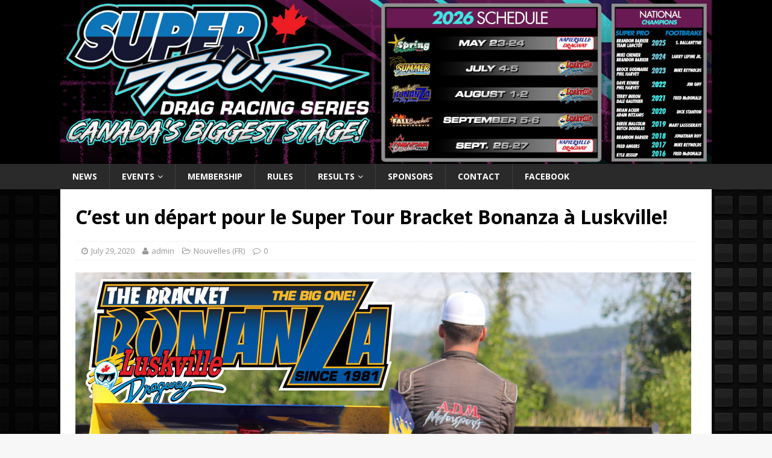

--- FILE ---
content_type: text/html; charset=UTF-8
request_url: https://www.bracketsupertour.ca/nouvelles/cest-un-depart-pour-le-super-tour-bracket-bonanza-a-luskville/
body_size: 8509
content:
<!DOCTYPE html>
<html class="no-js mh-one-sb" lang="en-CA">
<head>
<meta charset="UTF-8">
<meta name="viewport" content="width=device-width, initial-scale=1.0">
<link rel="profile" href="http://gmpg.org/xfn/11" />
<title>C’est un départ pour le Super Tour Bracket Bonanza à Luskville! &#8211; Bracket Super Tour</title>
<meta name='robots' content='max-image-preview:large' />
	<style>img:is([sizes="auto" i], [sizes^="auto," i]) { contain-intrinsic-size: 3000px 1500px }</style>
	<link rel='dns-prefetch' href='//fonts.googleapis.com' />
<link rel="alternate" type="application/rss+xml" title="Bracket Super Tour &raquo; Feed" href="https://www.bracketsupertour.ca/feed/" />
<link rel="alternate" type="application/rss+xml" title="Bracket Super Tour &raquo; Comments Feed" href="https://www.bracketsupertour.ca/comments/feed/" />
<script type="text/javascript">
/* <![CDATA[ */
window._wpemojiSettings = {"baseUrl":"https:\/\/s.w.org\/images\/core\/emoji\/16.0.1\/72x72\/","ext":".png","svgUrl":"https:\/\/s.w.org\/images\/core\/emoji\/16.0.1\/svg\/","svgExt":".svg","source":{"concatemoji":"https:\/\/www.bracketsupertour.ca\/wp-includes\/js\/wp-emoji-release.min.js?ver=6.8.3"}};
/*! This file is auto-generated */
!function(s,n){var o,i,e;function c(e){try{var t={supportTests:e,timestamp:(new Date).valueOf()};sessionStorage.setItem(o,JSON.stringify(t))}catch(e){}}function p(e,t,n){e.clearRect(0,0,e.canvas.width,e.canvas.height),e.fillText(t,0,0);var t=new Uint32Array(e.getImageData(0,0,e.canvas.width,e.canvas.height).data),a=(e.clearRect(0,0,e.canvas.width,e.canvas.height),e.fillText(n,0,0),new Uint32Array(e.getImageData(0,0,e.canvas.width,e.canvas.height).data));return t.every(function(e,t){return e===a[t]})}function u(e,t){e.clearRect(0,0,e.canvas.width,e.canvas.height),e.fillText(t,0,0);for(var n=e.getImageData(16,16,1,1),a=0;a<n.data.length;a++)if(0!==n.data[a])return!1;return!0}function f(e,t,n,a){switch(t){case"flag":return n(e,"\ud83c\udff3\ufe0f\u200d\u26a7\ufe0f","\ud83c\udff3\ufe0f\u200b\u26a7\ufe0f")?!1:!n(e,"\ud83c\udde8\ud83c\uddf6","\ud83c\udde8\u200b\ud83c\uddf6")&&!n(e,"\ud83c\udff4\udb40\udc67\udb40\udc62\udb40\udc65\udb40\udc6e\udb40\udc67\udb40\udc7f","\ud83c\udff4\u200b\udb40\udc67\u200b\udb40\udc62\u200b\udb40\udc65\u200b\udb40\udc6e\u200b\udb40\udc67\u200b\udb40\udc7f");case"emoji":return!a(e,"\ud83e\udedf")}return!1}function g(e,t,n,a){var r="undefined"!=typeof WorkerGlobalScope&&self instanceof WorkerGlobalScope?new OffscreenCanvas(300,150):s.createElement("canvas"),o=r.getContext("2d",{willReadFrequently:!0}),i=(o.textBaseline="top",o.font="600 32px Arial",{});return e.forEach(function(e){i[e]=t(o,e,n,a)}),i}function t(e){var t=s.createElement("script");t.src=e,t.defer=!0,s.head.appendChild(t)}"undefined"!=typeof Promise&&(o="wpEmojiSettingsSupports",i=["flag","emoji"],n.supports={everything:!0,everythingExceptFlag:!0},e=new Promise(function(e){s.addEventListener("DOMContentLoaded",e,{once:!0})}),new Promise(function(t){var n=function(){try{var e=JSON.parse(sessionStorage.getItem(o));if("object"==typeof e&&"number"==typeof e.timestamp&&(new Date).valueOf()<e.timestamp+604800&&"object"==typeof e.supportTests)return e.supportTests}catch(e){}return null}();if(!n){if("undefined"!=typeof Worker&&"undefined"!=typeof OffscreenCanvas&&"undefined"!=typeof URL&&URL.createObjectURL&&"undefined"!=typeof Blob)try{var e="postMessage("+g.toString()+"("+[JSON.stringify(i),f.toString(),p.toString(),u.toString()].join(",")+"));",a=new Blob([e],{type:"text/javascript"}),r=new Worker(URL.createObjectURL(a),{name:"wpTestEmojiSupports"});return void(r.onmessage=function(e){c(n=e.data),r.terminate(),t(n)})}catch(e){}c(n=g(i,f,p,u))}t(n)}).then(function(e){for(var t in e)n.supports[t]=e[t],n.supports.everything=n.supports.everything&&n.supports[t],"flag"!==t&&(n.supports.everythingExceptFlag=n.supports.everythingExceptFlag&&n.supports[t]);n.supports.everythingExceptFlag=n.supports.everythingExceptFlag&&!n.supports.flag,n.DOMReady=!1,n.readyCallback=function(){n.DOMReady=!0}}).then(function(){return e}).then(function(){var e;n.supports.everything||(n.readyCallback(),(e=n.source||{}).concatemoji?t(e.concatemoji):e.wpemoji&&e.twemoji&&(t(e.twemoji),t(e.wpemoji)))}))}((window,document),window._wpemojiSettings);
/* ]]> */
</script>
<style id='wp-emoji-styles-inline-css' type='text/css'>

	img.wp-smiley, img.emoji {
		display: inline !important;
		border: none !important;
		box-shadow: none !important;
		height: 1em !important;
		width: 1em !important;
		margin: 0 0.07em !important;
		vertical-align: -0.1em !important;
		background: none !important;
		padding: 0 !important;
	}
</style>
<link rel='stylesheet' id='wp-block-library-css' href='https://www.bracketsupertour.ca/wp-includes/css/dist/block-library/style.min.css?ver=6.8.3' type='text/css' media='all' />
<style id='classic-theme-styles-inline-css' type='text/css'>
/*! This file is auto-generated */
.wp-block-button__link{color:#fff;background-color:#32373c;border-radius:9999px;box-shadow:none;text-decoration:none;padding:calc(.667em + 2px) calc(1.333em + 2px);font-size:1.125em}.wp-block-file__button{background:#32373c;color:#fff;text-decoration:none}
</style>
<link rel='stylesheet' id='gdm-gutenberg-block-backend-js-css' href='https://www.bracketsupertour.ca/wp-content/plugins/google-drive-embedder/css/gdm-blocks.css?ver=5.3.0' type='text/css' media='all' />
<style id='global-styles-inline-css' type='text/css'>
:root{--wp--preset--aspect-ratio--square: 1;--wp--preset--aspect-ratio--4-3: 4/3;--wp--preset--aspect-ratio--3-4: 3/4;--wp--preset--aspect-ratio--3-2: 3/2;--wp--preset--aspect-ratio--2-3: 2/3;--wp--preset--aspect-ratio--16-9: 16/9;--wp--preset--aspect-ratio--9-16: 9/16;--wp--preset--color--black: #000000;--wp--preset--color--cyan-bluish-gray: #abb8c3;--wp--preset--color--white: #ffffff;--wp--preset--color--pale-pink: #f78da7;--wp--preset--color--vivid-red: #cf2e2e;--wp--preset--color--luminous-vivid-orange: #ff6900;--wp--preset--color--luminous-vivid-amber: #fcb900;--wp--preset--color--light-green-cyan: #7bdcb5;--wp--preset--color--vivid-green-cyan: #00d084;--wp--preset--color--pale-cyan-blue: #8ed1fc;--wp--preset--color--vivid-cyan-blue: #0693e3;--wp--preset--color--vivid-purple: #9b51e0;--wp--preset--gradient--vivid-cyan-blue-to-vivid-purple: linear-gradient(135deg,rgba(6,147,227,1) 0%,rgb(155,81,224) 100%);--wp--preset--gradient--light-green-cyan-to-vivid-green-cyan: linear-gradient(135deg,rgb(122,220,180) 0%,rgb(0,208,130) 100%);--wp--preset--gradient--luminous-vivid-amber-to-luminous-vivid-orange: linear-gradient(135deg,rgba(252,185,0,1) 0%,rgba(255,105,0,1) 100%);--wp--preset--gradient--luminous-vivid-orange-to-vivid-red: linear-gradient(135deg,rgba(255,105,0,1) 0%,rgb(207,46,46) 100%);--wp--preset--gradient--very-light-gray-to-cyan-bluish-gray: linear-gradient(135deg,rgb(238,238,238) 0%,rgb(169,184,195) 100%);--wp--preset--gradient--cool-to-warm-spectrum: linear-gradient(135deg,rgb(74,234,220) 0%,rgb(151,120,209) 20%,rgb(207,42,186) 40%,rgb(238,44,130) 60%,rgb(251,105,98) 80%,rgb(254,248,76) 100%);--wp--preset--gradient--blush-light-purple: linear-gradient(135deg,rgb(255,206,236) 0%,rgb(152,150,240) 100%);--wp--preset--gradient--blush-bordeaux: linear-gradient(135deg,rgb(254,205,165) 0%,rgb(254,45,45) 50%,rgb(107,0,62) 100%);--wp--preset--gradient--luminous-dusk: linear-gradient(135deg,rgb(255,203,112) 0%,rgb(199,81,192) 50%,rgb(65,88,208) 100%);--wp--preset--gradient--pale-ocean: linear-gradient(135deg,rgb(255,245,203) 0%,rgb(182,227,212) 50%,rgb(51,167,181) 100%);--wp--preset--gradient--electric-grass: linear-gradient(135deg,rgb(202,248,128) 0%,rgb(113,206,126) 100%);--wp--preset--gradient--midnight: linear-gradient(135deg,rgb(2,3,129) 0%,rgb(40,116,252) 100%);--wp--preset--font-size--small: 13px;--wp--preset--font-size--medium: 20px;--wp--preset--font-size--large: 36px;--wp--preset--font-size--x-large: 42px;--wp--preset--spacing--20: 0.44rem;--wp--preset--spacing--30: 0.67rem;--wp--preset--spacing--40: 1rem;--wp--preset--spacing--50: 1.5rem;--wp--preset--spacing--60: 2.25rem;--wp--preset--spacing--70: 3.38rem;--wp--preset--spacing--80: 5.06rem;--wp--preset--shadow--natural: 6px 6px 9px rgba(0, 0, 0, 0.2);--wp--preset--shadow--deep: 12px 12px 50px rgba(0, 0, 0, 0.4);--wp--preset--shadow--sharp: 6px 6px 0px rgba(0, 0, 0, 0.2);--wp--preset--shadow--outlined: 6px 6px 0px -3px rgba(255, 255, 255, 1), 6px 6px rgba(0, 0, 0, 1);--wp--preset--shadow--crisp: 6px 6px 0px rgba(0, 0, 0, 1);}:where(.is-layout-flex){gap: 0.5em;}:where(.is-layout-grid){gap: 0.5em;}body .is-layout-flex{display: flex;}.is-layout-flex{flex-wrap: wrap;align-items: center;}.is-layout-flex > :is(*, div){margin: 0;}body .is-layout-grid{display: grid;}.is-layout-grid > :is(*, div){margin: 0;}:where(.wp-block-columns.is-layout-flex){gap: 2em;}:where(.wp-block-columns.is-layout-grid){gap: 2em;}:where(.wp-block-post-template.is-layout-flex){gap: 1.25em;}:where(.wp-block-post-template.is-layout-grid){gap: 1.25em;}.has-black-color{color: var(--wp--preset--color--black) !important;}.has-cyan-bluish-gray-color{color: var(--wp--preset--color--cyan-bluish-gray) !important;}.has-white-color{color: var(--wp--preset--color--white) !important;}.has-pale-pink-color{color: var(--wp--preset--color--pale-pink) !important;}.has-vivid-red-color{color: var(--wp--preset--color--vivid-red) !important;}.has-luminous-vivid-orange-color{color: var(--wp--preset--color--luminous-vivid-orange) !important;}.has-luminous-vivid-amber-color{color: var(--wp--preset--color--luminous-vivid-amber) !important;}.has-light-green-cyan-color{color: var(--wp--preset--color--light-green-cyan) !important;}.has-vivid-green-cyan-color{color: var(--wp--preset--color--vivid-green-cyan) !important;}.has-pale-cyan-blue-color{color: var(--wp--preset--color--pale-cyan-blue) !important;}.has-vivid-cyan-blue-color{color: var(--wp--preset--color--vivid-cyan-blue) !important;}.has-vivid-purple-color{color: var(--wp--preset--color--vivid-purple) !important;}.has-black-background-color{background-color: var(--wp--preset--color--black) !important;}.has-cyan-bluish-gray-background-color{background-color: var(--wp--preset--color--cyan-bluish-gray) !important;}.has-white-background-color{background-color: var(--wp--preset--color--white) !important;}.has-pale-pink-background-color{background-color: var(--wp--preset--color--pale-pink) !important;}.has-vivid-red-background-color{background-color: var(--wp--preset--color--vivid-red) !important;}.has-luminous-vivid-orange-background-color{background-color: var(--wp--preset--color--luminous-vivid-orange) !important;}.has-luminous-vivid-amber-background-color{background-color: var(--wp--preset--color--luminous-vivid-amber) !important;}.has-light-green-cyan-background-color{background-color: var(--wp--preset--color--light-green-cyan) !important;}.has-vivid-green-cyan-background-color{background-color: var(--wp--preset--color--vivid-green-cyan) !important;}.has-pale-cyan-blue-background-color{background-color: var(--wp--preset--color--pale-cyan-blue) !important;}.has-vivid-cyan-blue-background-color{background-color: var(--wp--preset--color--vivid-cyan-blue) !important;}.has-vivid-purple-background-color{background-color: var(--wp--preset--color--vivid-purple) !important;}.has-black-border-color{border-color: var(--wp--preset--color--black) !important;}.has-cyan-bluish-gray-border-color{border-color: var(--wp--preset--color--cyan-bluish-gray) !important;}.has-white-border-color{border-color: var(--wp--preset--color--white) !important;}.has-pale-pink-border-color{border-color: var(--wp--preset--color--pale-pink) !important;}.has-vivid-red-border-color{border-color: var(--wp--preset--color--vivid-red) !important;}.has-luminous-vivid-orange-border-color{border-color: var(--wp--preset--color--luminous-vivid-orange) !important;}.has-luminous-vivid-amber-border-color{border-color: var(--wp--preset--color--luminous-vivid-amber) !important;}.has-light-green-cyan-border-color{border-color: var(--wp--preset--color--light-green-cyan) !important;}.has-vivid-green-cyan-border-color{border-color: var(--wp--preset--color--vivid-green-cyan) !important;}.has-pale-cyan-blue-border-color{border-color: var(--wp--preset--color--pale-cyan-blue) !important;}.has-vivid-cyan-blue-border-color{border-color: var(--wp--preset--color--vivid-cyan-blue) !important;}.has-vivid-purple-border-color{border-color: var(--wp--preset--color--vivid-purple) !important;}.has-vivid-cyan-blue-to-vivid-purple-gradient-background{background: var(--wp--preset--gradient--vivid-cyan-blue-to-vivid-purple) !important;}.has-light-green-cyan-to-vivid-green-cyan-gradient-background{background: var(--wp--preset--gradient--light-green-cyan-to-vivid-green-cyan) !important;}.has-luminous-vivid-amber-to-luminous-vivid-orange-gradient-background{background: var(--wp--preset--gradient--luminous-vivid-amber-to-luminous-vivid-orange) !important;}.has-luminous-vivid-orange-to-vivid-red-gradient-background{background: var(--wp--preset--gradient--luminous-vivid-orange-to-vivid-red) !important;}.has-very-light-gray-to-cyan-bluish-gray-gradient-background{background: var(--wp--preset--gradient--very-light-gray-to-cyan-bluish-gray) !important;}.has-cool-to-warm-spectrum-gradient-background{background: var(--wp--preset--gradient--cool-to-warm-spectrum) !important;}.has-blush-light-purple-gradient-background{background: var(--wp--preset--gradient--blush-light-purple) !important;}.has-blush-bordeaux-gradient-background{background: var(--wp--preset--gradient--blush-bordeaux) !important;}.has-luminous-dusk-gradient-background{background: var(--wp--preset--gradient--luminous-dusk) !important;}.has-pale-ocean-gradient-background{background: var(--wp--preset--gradient--pale-ocean) !important;}.has-electric-grass-gradient-background{background: var(--wp--preset--gradient--electric-grass) !important;}.has-midnight-gradient-background{background: var(--wp--preset--gradient--midnight) !important;}.has-small-font-size{font-size: var(--wp--preset--font-size--small) !important;}.has-medium-font-size{font-size: var(--wp--preset--font-size--medium) !important;}.has-large-font-size{font-size: var(--wp--preset--font-size--large) !important;}.has-x-large-font-size{font-size: var(--wp--preset--font-size--x-large) !important;}
:where(.wp-block-post-template.is-layout-flex){gap: 1.25em;}:where(.wp-block-post-template.is-layout-grid){gap: 1.25em;}
:where(.wp-block-columns.is-layout-flex){gap: 2em;}:where(.wp-block-columns.is-layout-grid){gap: 2em;}
:root :where(.wp-block-pullquote){font-size: 1.5em;line-height: 1.6;}
</style>
<link rel='stylesheet' id='mh-magazine-css' href='https://www.bracketsupertour.ca/wp-content/themes/mh-magazine/style.css?ver=3.6.0' type='text/css' media='all' />
<link rel='stylesheet' id='mh-font-awesome-css' href='https://www.bracketsupertour.ca/wp-content/themes/mh-magazine/includes/font-awesome.min.css' type='text/css' media='all' />
<link rel='stylesheet' id='mh-google-fonts-css' href='https://fonts.googleapis.com/css?family=Open+Sans:300,400,400italic,600,700' type='text/css' media='all' />
<script type="text/javascript" src="https://www.bracketsupertour.ca/wp-includes/js/jquery/jquery.min.js?ver=3.7.1" id="jquery-core-js"></script>
<script type="text/javascript" src="https://www.bracketsupertour.ca/wp-includes/js/jquery/jquery-migrate.min.js?ver=3.4.1" id="jquery-migrate-js"></script>
<script type="text/javascript" src="https://www.bracketsupertour.ca/wp-content/themes/mh-magazine/js/scripts.js?ver=3.6.0" id="mh-scripts-js"></script>
<link rel="https://api.w.org/" href="https://www.bracketsupertour.ca/wp-json/" /><link rel="alternate" title="JSON" type="application/json" href="https://www.bracketsupertour.ca/wp-json/wp/v2/posts/1949" /><link rel="EditURI" type="application/rsd+xml" title="RSD" href="https://www.bracketsupertour.ca/xmlrpc.php?rsd" />
<meta name="generator" content="WordPress 6.8.3" />
<link rel="canonical" href="https://www.bracketsupertour.ca/nouvelles/cest-un-depart-pour-le-super-tour-bracket-bonanza-a-luskville/" />
<link rel='shortlink' href='https://www.bracketsupertour.ca/?p=1949' />
<link rel="alternate" title="oEmbed (JSON)" type="application/json+oembed" href="https://www.bracketsupertour.ca/wp-json/oembed/1.0/embed?url=https%3A%2F%2Fwww.bracketsupertour.ca%2Fnouvelles%2Fcest-un-depart-pour-le-super-tour-bracket-bonanza-a-luskville%2F" />
<link rel="alternate" title="oEmbed (XML)" type="text/xml+oembed" href="https://www.bracketsupertour.ca/wp-json/oembed/1.0/embed?url=https%3A%2F%2Fwww.bracketsupertour.ca%2Fnouvelles%2Fcest-un-depart-pour-le-super-tour-bracket-bonanza-a-luskville%2F&#038;format=xml" />
<style type="text/css">.single-post .mh-content { width: 100% !important; }
</style>
<style type="text/css">
.mh-header { background: #000000; }
.mh-widget-layout4 .mh-widget-title { background: #0e73b9; background: rgba(14, 115, 185, 0.6); }
.mh-preheader, .mh-wide-layout .mh-subheader, .mh-ticker-title, .mh-main-nav li:hover, .mh-footer-nav, .slicknav_menu, .slicknav_btn, .slicknav_nav .slicknav_item:hover, .slicknav_nav a:hover, .mh-back-to-top, .mh-subheading, .entry-tags .fa, .entry-tags li:hover, .mh-widget-layout2 .mh-widget-title, .mh-widget-layout4 .mh-widget-title-inner, .mh-widget-layout4 .mh-footer-widget-title, .mh-widget-layout5 .mh-widget-title-inner, .mh-widget-layout6 .mh-widget-title, #mh-mobile .flex-control-paging li a.flex-active, .mh-image-caption, .mh-carousel-layout1 .mh-carousel-caption, .mh-tab-button.active, .mh-tab-button.active:hover, .mh-footer-widget .mh-tab-button.active, .mh-social-widget li:hover a, .mh-footer-widget .mh-social-widget li a, .mh-footer-widget .mh-author-bio-widget, .tagcloud a:hover, .mh-widget .tagcloud a:hover, .mh-footer-widget .tagcloud a:hover, .mh-posts-stacked-meta, .page-numbers:hover, .mh-loop-pagination .current, .mh-comments-pagination .current, .pagelink, a:hover .pagelink, input[type=submit], #infinite-handle span { background: #0e73b9; }
.mh-main-nav-wrap .slicknav_nav ul, blockquote, .mh-widget-layout1 .mh-widget-title, .mh-widget-layout3 .mh-widget-title, .mh-widget-layout5 .mh-widget-title, .mh-widget-layout8 .mh-widget-title:after, #mh-mobile .mh-slider-caption, .mh-carousel-layout1, .mh-spotlight-widget, .mh-author-bio-widget, .mh-author-bio-title, .mh-author-bio-image-frame, .mh-video-widget, .mh-tab-buttons, .bypostauthor .mh-comment-meta, textarea:hover, input[type=text]:hover, input[type=email]:hover, input[type=tel]:hover, input[type=url]:hover { border-color: #0e73b9; }
.mh-dropcap, .mh-carousel-layout1 .flex-direction-nav a, .mh-carousel-layout2 .mh-carousel-caption, .mh-posts-digest-small-category, .mh-posts-lineup-more, .bypostauthor .mh-comment-meta-author:after, .mh-comment-meta-links .comment-reply-link:before, #respond #cancel-comment-reply-link:before { color: #0e73b9; }
.entry-content a, .mh-comment-content a { color: #e51d29; }
a:hover, .entry-content a:hover, .mh-comment-content a:hover, #respond a:hover, .mh-meta a:hover, .mh-breadcrumb a:hover, .mh-tabbed-widget a:hover { color: #e51d29; }
</style>
<!--[if lt IE 9]>
<script src="https://www.bracketsupertour.ca/wp-content/themes/mh-magazine/js/css3-mediaqueries.js"></script>
<![endif]-->
<style type="text/css">
.entry-content { font-size: 18px; font-size: 1.125rem; }
</style>
<style type="text/css" id="custom-background-css">
body.custom-background { background-image: url("https://www.dragracequebec.com/supertour/wp-content/uploads/2015/10/dark-grey-square-pattern-abstract-hd-wallpaper-1920x1080-5688.jpg"); background-position: left top; background-size: auto; background-repeat: repeat; background-attachment: scroll; }
</style>
	<link rel="icon" href="https://www.bracketsupertour.ca/wp-content/uploads/2021/03/cropped-ICON-32x32.jpg" sizes="32x32" />
<link rel="icon" href="https://www.bracketsupertour.ca/wp-content/uploads/2021/03/cropped-ICON-192x192.jpg" sizes="192x192" />
<link rel="apple-touch-icon" href="https://www.bracketsupertour.ca/wp-content/uploads/2021/03/cropped-ICON-180x180.jpg" />
<meta name="msapplication-TileImage" content="https://www.bracketsupertour.ca/wp-content/uploads/2021/03/cropped-ICON-270x270.jpg" />
</head>
<body id="mh-mobile" class="wp-singular post-template-default single single-post postid-1949 single-format-standard custom-background wp-theme-mh-magazine mh-wide-layout mh-right-sb mh-loop-layout1 mh-widget-layout2" itemscope="itemscope" itemtype="http://schema.org/WebPage">
<div class="mh-header-nav-mobile clearfix"></div>
	<div class="mh-preheader">
    	<div class="mh-container mh-container-inner mh-row clearfix">
										<div class="mh-header-bar-content mh-header-bar-top-right mh-col-1-3 clearfix">
									</div>
					</div>
	</div>
<header class="mh-header" itemscope="itemscope" itemtype="http://schema.org/WPHeader">
	<div class="mh-container mh-container-inner clearfix">
		<div class="mh-custom-header clearfix">
<a class="mh-header-image-link" href="https://www.bracketsupertour.ca/" title="Bracket Super Tour" rel="home">
<img class="mh-header-image" src="https://www.bracketsupertour.ca/wp-content/uploads/2025/11/cropped-2025-11-10-Website-Banner-1.jpg" height="360" width="1432" alt="Bracket Super Tour" />
</a>
</div>
	</div>
	<div class="mh-main-nav-wrap">
		<nav class="mh-navigation mh-main-nav mh-container mh-container-inner clearfix" itemscope="itemscope" itemtype="http://schema.org/SiteNavigationElement">
			<div class="menu-menu-super-tour-container"><ul id="menu-menu-super-tour" class="menu"><li id="menu-item-821" class="menu-item menu-item-type-custom menu-item-object-custom menu-item-home menu-item-821"><a href="http://www.bracketsupertour.ca">News</a></li>
<li id="menu-item-545" class="menu-item menu-item-type-post_type menu-item-object-page menu-item-has-children menu-item-545"><a href="https://www.bracketsupertour.ca/events-evenements/">Events</a>
<ul class="sub-menu">
	<li id="menu-item-2261" class="menu-item menu-item-type-post_type menu-item-object-page menu-item-2261"><a href="https://www.bracketsupertour.ca/2022-spring-bracket-break/">2025 Spring Bracket Break</a></li>
	<li id="menu-item-2268" class="menu-item menu-item-type-post_type menu-item-object-page menu-item-2268"><a href="https://www.bracketsupertour.ca/2022-summer-bracket-nationals/">2025 Summer Bracket Nationals</a></li>
	<li id="menu-item-2285" class="menu-item menu-item-type-post_type menu-item-object-page menu-item-2285"><a href="https://www.bracketsupertour.ca/2022-bracket-bonanza/">2025 Bracket Bonanza</a></li>
	<li id="menu-item-2284" class="menu-item menu-item-type-post_type menu-item-object-page menu-item-2284"><a href="https://www.bracketsupertour.ca/2022-fall-bracket-championship/">2025 Fall Bracket Championship</a></li>
	<li id="menu-item-2283" class="menu-item menu-item-type-post_type menu-item-object-page menu-item-2283"><a href="https://www.bracketsupertour.ca/2022-canadian-bracket-finals/">2025 Canadian Bracket Finals</a></li>
</ul>
</li>
<li id="menu-item-548" class="menu-item menu-item-type-post_type menu-item-object-page menu-item-548"><a href="https://www.bracketsupertour.ca/membership/">Membership</a></li>
<li id="menu-item-547" class="menu-item menu-item-type-post_type menu-item-object-page menu-item-547"><a href="https://www.bracketsupertour.ca/race-rules-reglements/">Rules</a></li>
<li id="menu-item-549" class="menu-item menu-item-type-post_type menu-item-object-page menu-item-has-children menu-item-549"><a href="https://www.bracketsupertour.ca/results-resultats/">Results</a>
<ul class="sub-menu">
	<li id="menu-item-3437" class="menu-item menu-item-type-post_type menu-item-object-page menu-item-3437"><a href="https://www.bracketsupertour.ca/2025-points-standings/">2025 Points Standings</a></li>
	<li id="menu-item-550" class="menu-item menu-item-type-post_type menu-item-object-page menu-item-550"><a href="https://www.bracketsupertour.ca/results-resultats/winners-gagnants/">Races Winners</a></li>
	<li id="menu-item-3142" class="menu-item menu-item-type-post_type menu-item-object-page menu-item-3142"><a href="https://www.bracketsupertour.ca/2024-points-standings/">2024 Points Standings</a></li>
	<li id="menu-item-2868" class="menu-item menu-item-type-post_type menu-item-object-page menu-item-2868"><a href="https://www.bracketsupertour.ca/2023-points-standings-classement/">2023 Points Standings</a></li>
	<li id="menu-item-2558" class="menu-item menu-item-type-post_type menu-item-object-page menu-item-2558"><a href="https://www.bracketsupertour.ca/2022-classement-rankings/">2022 Point Standings</a></li>
	<li id="menu-item-2130" class="menu-item menu-item-type-post_type menu-item-object-page menu-item-2130"><a href="https://www.bracketsupertour.ca/2021-points-standings-classements/">2021 Points Standings</a></li>
	<li id="menu-item-1885" class="menu-item menu-item-type-post_type menu-item-object-page menu-item-1885"><a href="https://www.bracketsupertour.ca/championship/">2020 Points Standings</a></li>
	<li id="menu-item-1573" class="menu-item menu-item-type-post_type menu-item-object-page menu-item-1573"><a href="https://www.bracketsupertour.ca/results-resultats/2019-points-standings-classements/">2019 Points Standings</a></li>
	<li id="menu-item-1375" class="menu-item menu-item-type-post_type menu-item-object-page menu-item-1375"><a href="https://www.bracketsupertour.ca/results-resultats/2018-points-standings-classements/">2018 Points Standings</a></li>
	<li id="menu-item-989" class="menu-item menu-item-type-post_type menu-item-object-page menu-item-989"><a href="https://www.bracketsupertour.ca/results-resultats/2017-points-standings-classement/">2017 Points Standings</a></li>
	<li id="menu-item-551" class="menu-item menu-item-type-post_type menu-item-object-page menu-item-551"><a href="https://www.bracketsupertour.ca/results-resultats/2016-points-standings-classements/">2016 Point Standings</a></li>
</ul>
</li>
<li id="menu-item-552" class="menu-item menu-item-type-post_type menu-item-object-page menu-item-552"><a href="https://www.bracketsupertour.ca/sponsors-partenaires/">Sponsors</a></li>
<li id="menu-item-553" class="menu-item menu-item-type-post_type menu-item-object-page menu-item-553"><a href="https://www.bracketsupertour.ca/contact-rejoindre/">Contact</a></li>
<li id="menu-item-1548" class="menu-item menu-item-type-custom menu-item-object-custom menu-item-1548"><a href="https://www.facebook.com/bracketsupertour/">Facebook</a></li>
</ul></div>		</nav>
	</div>
	</header>
	<div class="mh-subheader">
		<div class="mh-container mh-container-inner mh-row clearfix">
										<div class="mh-header-bar-content mh-header-bar-bottom-right mh-col-1-3 clearfix">
									</div>
					</div>
	</div>
<div class="mh-container mh-container-outer">
<div class="mh-wrapper clearfix">
	<div class="mh-main clearfix">
    	<div id="main-content" class="mh-content" role="main" itemprop="mainContentOfPage"><article id="post-1949" class="post-1949 post type-post status-publish format-standard has-post-thumbnail hentry category-nouvelles">
	<header class="entry-header clearfix"><h1 class="entry-title">C’est un départ pour le Super Tour Bracket Bonanza à Luskville!</h1><p class="mh-meta entry-meta">
<span class="entry-meta-date updated"><i class="fa fa-clock-o"></i><a href="https://www.bracketsupertour.ca/2020/07/">July 29, 2020</a></span>
<span class="entry-meta-author author vcard"><i class="fa fa-user"></i><a class="fn" href="https://www.bracketsupertour.ca/author/admin/">admin</a></span>
<span class="entry-meta-categories"><i class="fa fa-folder-open-o"></i><a href="https://www.bracketsupertour.ca/category/nouvelles/" rel="category tag">Nouvelles (FR)</a></span>
<span class="entry-meta-comments"><i class="fa fa-comment-o"></i><a class="mh-comment-scroll" href="https://www.bracketsupertour.ca/nouvelles/cest-un-depart-pour-le-super-tour-bracket-bonanza-a-luskville/#mh-comments">0</a></span>
</p>
	</header>
		<div class="entry-content clearfix"><p><img fetchpriority="high" decoding="async" class="alignnone size-full wp-image-1950" src="https://www.bracketsupertour.ca/wp-content/uploads/2020/07/bonanza.jpg" alt="" width="1021" height="580" srcset="https://www.bracketsupertour.ca/wp-content/uploads/2020/07/bonanza.jpg 1021w, https://www.bracketsupertour.ca/wp-content/uploads/2020/07/bonanza-768x436.jpg 768w" sizes="(max-width: 1021px) 100vw, 1021px" /></p>
<p>À peine deux semaines après le lancement de saison du Bracket Super Tour, les pilotes sont de retour en piste à Luskville. Une 39<sup>e</sup> édition pour la plus prestigieuse course d’accélération bracket au Canada, le Bracket Bonanza présenté par Ogilvie Auto &amp; Fleet Service!</p>
<p>De grosses bourses seront distribuées ce week-end alors que le gagnant de la course du samedi dans la catégorie Super Pro repartira avec 10,000$. Les activités commencent vendredi avec la présentation du fameux Big Dog Shootout.</p>
<p>Ce week-end de course est présenté et fait partie du championnat national Bracket Super Tour. Nous verrons donc si les meneurs Adam Bitzanis de Montréal en Super Pro et Éric Corrveau de St-Colomban en Pro seront en mesure d’augmenter leur avance ou si d’autres pilotes seront en mesure de prendre les commandes du championnat.</p>
<p><img decoding="async" class="aligncenter size-full wp-image-10689" src="http://www.dragracequebec.com/wp-content/uploads/2020/07/2020-07-29-Points-Leader-Super.jpg" alt="2020-07-29 Points Leader Super" width="1778" height="823" /></p>
<p>Le pilote Super Pro Brian Acker de Inverary, Ontario était littéralement en feu lors du premier week-end de course en remportant les deux premières manches de la saison. Le pilote se retrouve au deuxième rang tout juste derrière Bitzanis.</p>
<p>Eric Corriveau et Mike Reynolds se sont disputé les deux finales du premier week-end de courses avec un compte de 1 à 1. Ils sont présentement à égalité au sommet.</p>
<p><img decoding="async" class="aligncenter size-full wp-image-10690" src="http://www.dragracequebec.com/wp-content/uploads/2020/07/2020-07-29-Points-Leader.jpg" alt="2020-07-29 Points Leader" width="1778" height="823" /></p>
<p>Les portes ouvriront dès 8h00 vendredi matin. Des essais libres seront présentés à 13h00 suivit des éliminations pour le Big Dog Shootout à 17h00. Samedi, les portes ouvriront à 7h00, les essais se dérouleront dès 9h00 suivit des éliminations à 12h30. La course de Golf Cart sera présentée à 18h30 samedi. Scénario semblable dimanche avec les éliminations dès 11h30 le matin.</p>
<p>L’admission pour les membres d’équipe est de 60$ pour le week-end plus 50$ si vous avez un motorisé. Le camping est cependant gratuit avec une inscription à la course.</p>
<p>Pour plus d’infos, suivez le Bracket Super Tour sur Facebook ou visitez le <a href="https://www.bracketsupertour.ca/">www.BracketSuperTour.ca</a></p>
<p><img loading="lazy" decoding="async" class="aligncenter size-full wp-image-10682" src="http://www.dragracequebec.com/wp-content/uploads/2020/07/2020-07-28-Horaire-bonanza.jpg" alt="2020-07-28 Horaire bonanza" width="2550" height="1186" /></p>
<p>&nbsp;</p>
	</div></article>        </div>
    </div>
</div>
<a href="#" class="mh-back-to-top"><i class="fa fa-chevron-up"></i></a>
</div><!-- .mh-container-outer -->
<div class="mh-copyright-wrap">
	<div class="mh-container mh-container-inner clearfix">
		<p class="mh-copyright">
			©2021 Bracket Super Tour		</p>
	</div>
</div>
<script type="speculationrules">
{"prefetch":[{"source":"document","where":{"and":[{"href_matches":"\/*"},{"not":{"href_matches":["\/wp-*.php","\/wp-admin\/*","\/wp-content\/uploads\/*","\/wp-content\/*","\/wp-content\/plugins\/*","\/wp-content\/themes\/mh-magazine\/*","\/*\\?(.+)"]}},{"not":{"selector_matches":"a[rel~=\"nofollow\"]"}},{"not":{"selector_matches":".no-prefetch, .no-prefetch a"}}]},"eagerness":"conservative"}]}
</script>
<script>
  (function(i,s,o,g,r,a,m){i['GoogleAnalyticsObject']=r;i[r]=i[r]||function(){
  (i[r].q=i[r].q||[]).push(arguments)},i[r].l=1*new Date();a=s.createElement(o),
  m=s.getElementsByTagName(o)[0];a.async=1;a.src=g;m.parentNode.insertBefore(a,m)
  })(window,document,'script','https://www.google-analytics.com/analytics.js','ga');

  ga('create', 'UA-86625503-1', 'auto');
  ga('send', 'pageview');

</script>			<div id="fb-root"></div>
			<script>
				(function(d, s, id){
					var js, fjs = d.getElementsByTagName(s)[0];
					if (d.getElementById(id)) return;
					js = d.createElement(s); js.id = id;
					js.src = "//connect.facebook.net/en_CA/sdk.js#xfbml=1&version=v2.6";
					fjs.parentNode.insertBefore(js, fjs);
				}(document, 'script', 'facebook-jssdk'));
			</script> </body>
</html>

--- FILE ---
content_type: text/css
request_url: https://www.bracketsupertour.ca/wp-content/themes/mh-magazine/style.css?ver=3.6.0
body_size: 14883
content:
/*****

Theme Name: MH Magazine

Theme URI: http://www.mhthemes.com/themes/mh/magazine/

Author: MH Themes

Author URI: http://www.mhthemes.com/

Description: MH Magazine is a clean, modern and fully responsive premium magazine WordPress theme for blogs, online magazines, news websites and other editorial projects. The theme includes useful page templates, several custom widgets and advanced theme options including colorpickers with unlimited colors to create your own color scheme.

Version: 3.6.0

License: GNU General Public License v2 or later

License URI: http://www.gnu.org/licenses/gpl-2.0.html

Text Domain: mh-magazine

Domain Path: /languages/

Tags: one-column, two-columns, left-sidebar, right-sidebar, flexible-header, custom-background, custom-colors, custom-header, custom-menu, custom-logo, featured-images, footer-widgets, theme-options, threaded-comments, full-width-template, post-formats, translation-ready, rtl-language-support, blog, entertainment, news

*****/



/***** CSS Reset based on the work by Eric Meyer: http://meyerweb.com/eric/tools/css/reset/ v2.0 *****/



html, body, div, span, applet, object, iframe, h1, h2, h3, h4, h5, h6, p, blockquote, pre, a, abbr, acronym, address, big, cite, code, del, dfn, em, img, ins, kbd, q, s, samp, small, strike, strong, sub, sup, tt, var, b, u, i, center, dl, dt, dd, ol, ul, li, fieldset, form, label, legend, table, caption, tbody, tfoot, thead, tr, th, td, article, aside, canvas, details, embed, figure, figcaption, footer, header, hgroup, menu, nav, output, ruby, section, summary, time, mark, audio, video { margin: 0; padding: 0; border: 0; font-size: 100%; font: inherit; vertical-align: baseline; }

article, aside, details, figcaption, figure, footer, header, hgroup, menu, nav, section { display: block; }

ol, ul { list-style: none; }

blockquote, q { quotes: none; }

blockquote:before, blockquote:after, q:before, q:after { content: ''; content: none; }

table { border-collapse: collapse; border-spacing: 0; }



/***** Structure *****/



html { font-size: 100%; -ms-text-size-adjust: none; -webkit-text-size-adjust: none; }

body { font-family: 'Open Sans', Helvetica, Arial, sans-serif; font-size: 14px; font-size: 0.875rem; line-height: 1.6; background: #f7f7f7; word-wrap: break-word; }

.fullbg .custom-background { -webkit-background-size: cover; -moz-background-size: cover; -o-background-size: cover; background-size: cover; }

.mh-container, .mh-container-inner { width: 100%; max-width: 1080px; margin: 0 auto; position: relative; }

.mh-container-outer { margin: 25px auto; -webkit-box-shadow: 0px 0px 10px rgba(50, 50, 50, 0.17); -moz-box-shadow: 0px 0px 10px rgba(50, 50, 50, 0.17); box-shadow: 0px 0px 10px rgba(50, 50, 50, 0.17); }

.mh-wide-layout .mh-container-outer { margin: 0 auto; box-shadow: none; }

.mh-wrapper { padding: 25px; background: #fff; }

.mh-content { width: 65.83%; overflow: hidden; }

.mh-sidebar { width: 31.66%; float: left; }

.mh-two-sb .mh-container { max-width: 1431px; }

.mh-two-sb .mh-main { float: left; width: 74.584%; max-width: 1030px; }

.mh-two-sb .mh-sidebar-2 { float: right; width: 23.606%; margin-left: 1.81%; }

.mh-two-sb .mh-footer-area { width: 23.6425%; margin-left: 1.81%; }

.mh-disable-sb .mh-content { width: 100%; }

.mh-disable-sb .mh-home-content { width: 65.83%; overflow: hidden; }

.mh-margin-left { margin-left: 2.5%; }

.mh-margin-right { margin-right: 2.5%; }

.mh-right-sb #main-content { float: left; margin-right: 2.5%; }

.mh-left-sb #main-content { float: right; margin-left: 2.5%; }

.mh-home-area-3, .mh-home-area-4 { width: 48.24%; }

.mh-home-area-4 { margin-left: 3.52%; }

.page-template-template-homepage .mh-wrapper { padding-bottom: 0; }



/***** Animation *****/



.mh-navigation li, .mh-social-icons li a, .mh-social-icons li:hover .fa-mh-social:before, .flex-direction-nav a, .tagcloud a, .entry-tags li, .mh-share-button, #infinite-handle span, .mh-posts-stacked-overlay { -webkit-transition: 0.25s ease-out; -moz-transition: 0.25s ease-out; transition: 0.25s ease-out; }



/***** Columns *****/



.mh-row [class*='mh-col-']:first-child { margin: 0; }

[class*='mh-col-'] { float: left; margin-left: 2.5%; overflow: hidden; }

.mh-col-1-1 { width: 100%; }

.mh-col-1-2 { width: 48.75%; }

.mh-col-1-3 { width: 31.66%; }

.mh-col-2-3 { width: 65.83%; }

.mh-col-1-4 { width: 23.12%; }

.mh-col-3-4 { width: 74.37%; }

.mh-col-1-5 { width: 18.00%; }

.mh-col-1-6 { width: 14.58%; }

.mh-col-1-7 { width: 12.14%; }

.mh-col-1-8 { width: 10.31%; }

.clear { clear: both; }

.clearfix { display: block; }

.clearfix:after { content: "."; display: block; clear: both; visibility: hidden; line-height: 0; height: 0; margin: 0; padding: 0; }



/***** Typography *****/



h1 { font-size: 32px; font-size: 2rem; }

h2 { font-size: 24px; font-size: 1.5rem; }

h3 { font-size: 20px; font-size: 1.25rem; }

h4 { font-size: 18px; font-size: 1.125rem; }

h5 { font-size: 16px; font-size: 1rem; }

h6 { font-size: 14px; font-size: 0.875rem; }

h1, h2, h3, h4, h5, h6 { font-family: 'Open Sans', Helvetica, Arial, sans-serif; color: #000; line-height: 1.3; font-weight: 700; }

b, strong { font-weight: bold; }

i, em { font-style: italic; }

small { font-size: 6px; font-size: 0.375rem; }

big { font-size: 20px; font-size: 1.25rem; }

pre, code { font-family: "Consolas", Courier New, Courier, monospace; margin-bottom: 20px; margin-bottom: 1.25rem; }

pre { padding: 20px; border: 1px solid #ebebeb; white-space: pre-wrap; white-space: -o-pre-wrap; white-space: -moz-pre-wrap; white-space: -webkit-pre-wrap; }

kbd { padding: 0px 6px; padding: 0rem 0.375rem; background: #f5f5f5; border: 1px solid #aaa; border-radius: 0.1875em; -moz-border-radius: 0.1875em; -moz-box-shadow: 0 0.0625em 0 rgba(0, 0, 0, 0.2), 0 0 0 0.125em white inset; -webkit-border-radius: 0.1875em; -webkit-box-shadow: 0 0.0625em 0 rgba(0, 0, 0, 0.2), 0 0 0 0.125em white inset; box-shadow: 0 0.0625em 0 rgba(0, 0, 0, 0.2), 0 0 0 0.125em white inset; text-shadow: 0 0.0625em 0 #fff; }

blockquote { display: block; font-size: 15px; font-size: 0.9375rem; line-height: 1.6; font-style: italic; color: #666; padding: 5px 0 5px 15px; border-left: 5px solid #e64946; }

sup { vertical-align: super; font-size: 10px; font-size: 0.625rem; }

sub { vertical-align: sub; font-size: 10px; font-size: 0.625rem; }

abbr, acronym { border-bottom: 1px dashed; cursor: help; }

cite { color: #9a9b97; }

q { font-style: italic; }

address { font-family: "Courier new"; line-height: 1.5; margin-bottom: 20px; margin-bottom: 1.25rem; }

a { color: #000; text-decoration: none; }

a:hover { color: #e64946; }



/***** Font Awesome Social Icons *****/



.mh-social-icons .screen-reader-text { position: absolute; top: -9999rem; left: -9999rem; }

.mh-social-icons ul { list-style-type: none; text-align: center; }

.mh-social-icons ul li { display: inline-block; }

.mh-social-icons li a .fa-mh-social:before { content: '\f09e'; }

.mh-social-icons li a[href*="deviantart.com"] .fa-mh-social:before { content: '\f1bd'; }

.mh-social-icons li a[href*="behance.net"] .fa-mh-social:before { content: '\f1b4'; }

.mh-social-icons li a[href*="dribbble.com"] .fa-mh-social:before { content: '\f17d'; }

.mh-social-icons li a[href*="facebook.com"] .fa-mh-social:before { content: '\f09a'; }

.mh-social-icons li a[href*="flickr.com"] .fa-mh-social:before { content: '\f16e'; }

.mh-social-icons li a[href*="plus.google.com"] .fa-mh-social:before { content: '\f0d5'; }

.mh-social-icons li a[href*="instagram.com"] .fa-mh-social:before { content: '\f16d'; }

.mh-social-icons li a[href*="linkedin.com"] .fa-mh-social:before { content: '\f0e1'; }

.mh-social-icons li a[href*="pinterest.com"] .fa-mh-social:before { content: '\f0d2'; }

.mh-social-icons li a[href*="reddit.com"] .fa-mh-social:before { content: '\f1a1'; }

.mh-social-icons li a[href*="soundcloud.com"] .fa-mh-social:before { content: '\f1be'; }

.mh-social-icons li a[href*="steamcommunity.com"] .fa-mh-social:before { content: '\f1b6'; }

.mh-social-icons li a[href*="tumblr.com"] .fa-mh-social:before { content: '\f173'; }

.mh-social-icons li a[href*="twitch.tv"] .fa-mh-social:before { content: '\f1e8'; }

.mh-social-icons li a[href*="twitter.com"] .fa-mh-social:before { content: '\f099'; }

.mh-social-icons li a[href*="vk.com"] .fa-mh-social:before { content: '\f189'; }

.mh-social-icons li a[href*="vimeo.com"] .fa-mh-social:before { content: '\f194'; }

.mh-social-icons li a[href*="xing.com"] .fa-mh-social:before { content: '\f168'; }

.mh-social-icons li a[href*="youtube.com"] .fa-mh-social:before { content: '\f167'; }



/***** Lists *****/



.entry-content ul { list-style: square; }

.entry-content ol { list-style: decimal; }

.entry-content ul, .entry-content ol { margin: 0 0 20px 40px; }

.entry-content ul ul, .entry-content ol ol { margin: 0 0 0 40px; }

.entry-content li { margin-bottom: 5px; }

dl { margin: 0 0 10px 20px; }

dt, dd { display: list-item; }

dt { list-style-type: square; font-weight: bold; }

dd { list-style-type: circle; margin-left: 20px; }

select { max-width: 100%; }



/***** Header *****/



.mh-preheader, .mh-wide-layout .mh-subheader { background: #e64946; }

.mh-subheader { background: #f5f5f5; }

.mh-header-bar-content { overflow: visible; }

.mh-header-bar-top-right, .mh-header-bar-bottom-right { float: right; }

.mh-header { background: #fff; }

.mh-site-logo { padding: 20px; overflow: hidden; }

.mh-header-text { margin: 5px 0; text-transform: uppercase; }

.mh-header-title { font-size: 32px; font-size: 2rem; line-height: 1; }

.mh-header-tagline { display: inline-block; font-size: 14px; font-size: 0.875rem; line-height: 1; color: #e64946; padding-top: 10px; margin-top: 10px; border-top: 1px solid #e5e5e5; }

.mh-header-transparent .mh-container-outer { box-shadow: none; }

.mh-header-transparent .mh-header { background: none; }

.mh-header-transparent.mh-boxed-layout .mh-site-logo { padding: 20px 0; }



/***** Header - Search *****/



.mh-header-search { float: right; padding: 3px 0; }

.mh-header-search .search-form { float: right; margin-right: 25px; }

.mh-header-search .search-form .search-field { min-width: 200px; height: 29px; line-height: 29px; padding: 0 10px; }

.mh-header-search .search-form .search-field:hover { min-width: 250px; }

.mh-header-search-top .search-form { margin-right: 20px; }

.mh-header-search-top .search-form  .search-field, .mh-wide-layout .mh-header-search .search-field { border-color: #fff; }



/***** Header - Date *****/



.mh-header-date { font-size: 11px; line-height: 35px; padding: 0 20px; text-transform: uppercase; }

.mh-header-date-top, .mh-wide-layout .mh-header-date-bottom { color: #fff; }

.mh-header-date-bottom { color: #000; }

.mh-header-bar-top-right .mh-header-date-top, .mh-header-bar-bottom-right .mh-header-date-bottom { text-align: right; }



/***** Header - News Ticker Top *****/



.mh-ticker-top { font-size: 11px; height: 35px; }

.mh-ticker-title-top { padding: 0 10px 0 20px; }

#mh-ticker-loop-top { height: 35px; overflow: hidden; }

.mh-ticker-item-top a, .mh-ticker-item-top a:hover { display: block; color: #fff; }



/***** Header - News Ticker Bottom *****/



.mh-ticker-bottom { font-size: 12px; height: 35px; }

.mh-ticker-title-bottom { padding: 0 20px; }

#mh-ticker-loop-bottom { height: 35px; overflow: hidden; }

.mh-ticker-item-bottom { padding: 0 20px; }

.mh-ticker-item-bottom a, .mh-ticker-item-bottom a:hover { display: block; color: #2a2a2a; }



/***** Header - News Ticker Global *****/



.mh-ticker-title { float: left; font-weight: 700; color: #fff; line-height: 35px; background: #e64946; text-align: center; text-transform: uppercase; }

.mh-ticker-title .fa { margin-left: 10px; }

.mh-ticker-item { line-height: 34px; }

.mh-ticker-item-date, .mh-ticker-item-cat .fa { margin-right: 5px; }

.mh-ticker-item-cat { margin-left: 5px; text-transform: uppercase; }

.mh-wide-layout .mh-ticker-item { padding: 0 20px 0 0; }

.mh-wide-layout .mh-ticker-item a { color: #fff; }



/***** Navigation *****/



.mh-navigation { text-transform: uppercase; }

.mh-navigation li { float: left; position: relative; font-size: 11px; }

.mh-navigation li:hover { background: #2a2a2a; }

.mh-navigation li a { display: block; color: #fff; }

.mh-navigation ul li:hover > ul { display: block; background: #2a2a2a; z-index: 9999; }

.mh-navigation ul ul { display: none; position: absolute; }

.mh-navigation ul ul li { width: 16em; }

.mh-navigation ul ul ul { left: 100%; top: 0; }

.mh-navigation .menu-item-has-children > a:after { font-family: 'FontAwesome'; font-weight: 400; line-height: 1; content: '\f107'; margin-left: 5px; }

.mh-navigation .sub-menu .menu-item-has-children > a:after { content: '\f105'; margin-left: 10px; }



/***** Header Navigation - Top *****/



.mh-header-nav-top li:hover a { color: #fff; }



/***** Header Navigation - Bottom *****/



.mh-header-nav-bottom li a { color: #000; }

.mh-header-nav-bottom li:hover a, .mh-wide-layout .mh-header-nav-bottom li a, .mh-wide-layout .mh-header-nav-bottom li:hover a { color: #fff; }



/***** Header Navigation - Global *****/



.mh-header-nav { overflow: visible; }

.mh-header-nav li a { line-height: 35px; padding: 0 20px; }

.mh-header-nav ul ul li { width: 160px; }



/***** Main Navigation *****/



.mh-main-nav-wrap { background: #2a2a2a; }

.mh-main-nav li { font-size: 14px; font-weight: 700; }

.mh-main-nav li:hover { background: #e64946; }

.mh-main-nav li:hover > a { color: #fff; }

.mh-main-nav li a { padding: 10px 20px; border-left: 1px solid rgba(255, 255, 255, 0.1); }

.mh-main-nav li:first-child a, .mh-main-nav .sub-menu li a { border: none; }



/***** Extra Navigation (below main navigation) *****/



.mh-extra-nav-wrap { background: #fff; }

.mh-extra-nav-bg { background: #ddd; background: rgba(42, 42, 42, 0.2); }

.mh-extra-nav li:hover a { color: #fff; }

.mh-extra-nav li a { color: #2a2a2a; letter-spacing: 0.2px; padding: 10px 20px; }



/***** Footer Navigation *****/



.mh-footer-nav { background: #e64946; }

.mh-footer-nav li a { line-height: 1; padding: 10px 20px; }

.mh-footer-nav ul { float: right; }



/***** Social Navigation - Top *****/



.mh-social-nav-top .fa-mh-social, .mh-social-nav-top li:hover .fa-mh-social { color: #fff; }



/***** Social Navigation - Bottom *****/



.mh-social-nav-bottom .fa-mh-social { color: #000; }

.mh-social-nav-bottom li:hover .fa-mh-social, .mh-wide-layout .mh-social-nav-bottom .fa-mh-social { color: #fff; }



/***** Social Navigation - Global *****/



.mh-social-nav { float: right; }

.mh-social-nav ul { text-align: right; }

.mh-social-nav li a { display: block; min-width: 35px; font-size: 16px; line-height: 35px; text-align: center; }

.mh-social-nav li a:hover { background: #2a2a2a; }



/***** SlickNav Mobile Menu Core Style *****/



.slicknav_btn, .slicknav_nav .slicknav_item { cursor: pointer; }

.slicknav_btn { position: relative; display: block; vertical-align: middle; float: right; padding: 0.438em 0.625em; line-height: 1.125em; margin: 5px 5px 6px; text-decoration: none; text-shadow: 0 1px 1px rgba(255, 255, 255, 0.75); -webkit-border-radius: 4px; -moz-border-radius: 4px; border-radius: 4px; background-color: #222; }

.slicknav_btn .slicknav_icon-bar + .slicknav_icon-bar { margin-top: 0.188em; }

.slicknav_menu { *zoom: 1; font-size: 16px; font-size: 1rem; background: #4c4c4c; padding: 5px; }

.slicknav_menu, .slicknav_menu * { box-sizing: border-box; }

.slicknav_menu .slicknav_menutxt { display: block; line-height: 1.188em; float: left; color: #fff; font-weight: 700; text-shadow: 0 1px 3px #000; }

.slicknav_menu .slicknav_icon { float: left; width: 1.125em; height: 0.875em; margin: 0.188em 0 0 0.438em; }

.slicknav_menu .slicknav_icon:before { position: absolute; display: block; width: 1.125em; height: 0.875em; content: ""; background: 0 0; }

.slicknav_menu .slicknav_no-text { margin: 0; }

.slicknav_menu .slicknav_icon-bar { display: block; width: 1.125em; height: 0.125em; background-color: #fff; -webkit-border-radius: 1px; -moz-border-radius: 1px; border-radius: 1px; -webkit-box-shadow: 0 1px 0 rgba(0, 0, 0, 0.25); -moz-box-shadow: 0 1px 0 rgba(0, 0, 0, 0.25); box-shadow: 0 1px 0 rgba(0, 0, 0, 0.25); }

.slicknav_menu:before, .slicknav_menu:after { content: " "; display: table; }

.slicknav_menu:after { clear: both; }

.slicknav_nav { clear: both; color: #fff; margin: 0; padding: 0; font-size: 0.875em; list-style: none; overflow: hidden; }

.slicknav_nav ul { list-style: none; overflow: hidden; padding: 0; margin: 0 0 0 20px; }

.slicknav_nav li, .slicknav_nav ul { display: block; }

.slicknav_nav a { display: block; padding: 5px 10px; margin: 2px 5px; text-decoration: none; color: #fff; }

.slicknav_nav a:hover { -webkit-border-radius: 6px; -moz-border-radius: 6px; border-radius: 6px; background: #ccc; color: #222; }

.slicknav_nav .slicknav_arrow { font-size: 0.8em; margin: 0 0 0 0.4em; }

.slicknav_nav .slicknav_item a { display: inline; padding: 0; margin: 0; }

.slicknav_nav .slicknav_row { display: block; padding: 5px 10px; margin: 2px 5px; }

.slicknav_nav .slicknav_row:hover { -webkit-border-radius: 6px; -moz-border-radius: 6px; border-radius: 6px; background: #ccc; color: #fff; }

.slicknav_nav .slicknav_txtnode { margin-left: 15px; }

.slicknav_nav .slicknav_parent-link a { display: inline; padding: 0; margin: 0; }

.slicknav_brand { float: left; color: #fff; font-size: 18px; line-height: 30px; padding: 7px 12px; height: 44px; }



/***** SlickNav Custom Style *****/



.slicknav_btn { background: #e64946; }

.slicknav_menu { padding: 0; border-bottom: 1px solid #2a2a2a; background: #e64946; display: none; }

.slicknav_menu .slicknav_menutxt { text-shadow: none; display: none; }

.slicknav_menu .slicknav_icon-bar { box-shadow: none; -moz-box-shadow: none; -webkit-box-shadow: none; }

.slicknav_nav { font-size: 16px; font-size: 1rem; font-weight: 600; margin-bottom: 20px; }

.slicknav_nav ul { padding: 20px 0 0 15px; margin: 0; border-top: 1px solid #2a2a2a; }

.slicknav_nav ul ul { border: 0; padding: 0 0 0 15px; }

.slicknav_nav .slicknav_item:hover, .slicknav_nav a:hover { color: #fff; background: #e64946; }

.mh-main-nav-wrap .slicknav_menu .slicknav_icon-bar { background: #fff; }

.mh-main-nav-wrap .slicknav_nav a, .mh-main-nav-wrap .slicknav_menu a:hover { color: #fff; }

.mh-main-nav-wrap .slicknav_btn, .mh-main-nav-wrap .slicknav_menu, .mh-main-nav-wrap .slicknav_nav .slicknav_item:hover, .mh-main-nav-wrap .slicknav_nav a:hover { background: transparent; }

.mh-main-nav-wrap .slicknav_nav ul { border-top: 1px solid #e64946; }

.mh-main-nav-wrap .slicknav_nav ul ul { border: none; }



/***** Breadcrumb Navigation *****/



.mh-breadcrumb { padding: 5px 10px; border-top: 1px dotted #ebebeb; border-bottom: 1px dotted #ebebeb; }

.mh-breadcrumb, .mh-breadcrumb a { font-size: 13px; font-size: 0.8125rem; color: #979797; margin-bottom: 20px; margin-bottom: 1.25rem; }

.mh-breadcrumb a { font-weight: 700; text-transform: uppercase; }

.mh-breadcrumb a:hover { color: #e64946; }

.mh-breadcrumb-delimiter { margin: 0 15px; }



/***** FlexSlider Icon Fonts *****/



@font-face { font-family: 'flexslider-icon'; src: url('fonts/flexslider-icon.eot'); src: url('fonts/flexslider-icon.eot?#iefix') format('embedded-opentype'), url('fonts/flexslider-icon.woff') format('woff'), url('fonts/flexslider-icon.ttf') format('truetype'), url('fonts/flexslider-icon.svg#flexslider-icon') format('svg'); font-weight: normal; font-style: normal; }



/***** FlexSlider Browser Resets *****/



.flex-container a:hover, .flex-slider a:hover, .flex-container a:focus, .flex-slider a:focus { outline: none; }

.slides, .slides > li, .flex-control-nav, .flex-direction-nav { margin: 0; padding: 0; list-style: none; }

.flex-pauseplay span { text-transform: capitalize; }



/***** FlexSlider Base Styles *****/



.flexslider { margin: 0; padding: 0; }

.flexslider .slides > li { display: none; -webkit-backface-visibility: hidden; }

.flexslider .slides img { width: 100%; display: block; }

.flexslider .slides:after { content: "\0020"; display: block; clear: both; visibility: hidden; line-height: 0; height: 0; }

html[xmlns] .flexslider .slides { display: block; }

* html .flexslider .slides { height: 1%; }

.no-js .flexslider .slides > li:first-child { display: block; }



/***** FlexSlider Default Styles *****/



.flexslider { position: relative; zoom: 1; }

.flex-viewport { max-height: 2000px; -webkit-transition: all 1s ease; -moz-transition: all 1s ease; -o-transition: all 1s ease; transition: all 1s ease; }

.loading .flex-viewport { max-height: 300px; }

.flexslider .slides { zoom: 1; }

.flexslider .slides img { height: auto; }

.flex-direction-nav { *height: 0; }

.flex-direction-nav a  { text-decoration: none; display: block; width: 30px; height: 30px; margin: -12px 0 0; position: absolute; top: 50%; z-index: 10; overflow: hidden; opacity: 0; cursor: pointer; color: rgba(0,0,0,0.8); text-shadow: 1px 1px 0 rgba(255,255,255,0.3); -webkit-transition: all .3s ease; -moz-transition: all .3s ease; transition: all .3s ease; }

.flex-direction-nav .flex-prev { left: -50px; }

.flex-direction-nav .flex-next { right: -50px; text-align: right; }

.flexslider:hover .flex-prev { opacity: 0.7; left: 10px; }

.flexslider:hover .flex-next { opacity: 0.7; right: 10px; }

.flexslider:hover .flex-next:hover, .flexslider:hover .flex-prev:hover { opacity: 1; }

.flex-direction-nav .flex-disabled { opacity: 0 !important; filter: alpha(opacity=0); cursor: default; }

.flex-direction-nav a:before  { font-family: "flexslider-icon"; font-size: 30px; line-height: 1; display: inline-block; content: '\f001'; }

.flex-direction-nav a.flex-next:before  { content: '\f002'; }

.flex-pauseplay a { display: block; width: 20px; height: 20px; position: absolute; bottom: 5px; left: 10px; opacity: 0.8; z-index: 10; overflow: hidden; cursor: pointer; color: #000; }

.flex-pauseplay a:before  { font-family: "flexslider-icon"; font-size: 20px; display: inline-block; content: '\f004'; }

.flex-pauseplay a:hover  { opacity: 1; }

.flex-pauseplay a.flex-play:before { content: '\f003'; }

.flex-control-nav { position: absolute; width: 100%; bottom: 6px; text-align: center; z-index: 999; }

.flex-control-nav li { margin: 0 6px; display: inline-block; zoom: 1; *display: inline; }

.flex-control-paging li a { width: 11px; height: 11px; display: block; background: #666; background: rgba(0,0,0,0.5); cursor: pointer; text-indent: -9999px; -webkit-border-radius: 20px; -moz-border-radius: 20px; -o-border-radius: 20px; border-radius: 20px; -webkit-box-shadow: inset 0 0 3px rgba(0,0,0,0.3); -moz-box-shadow: inset 0 0 3px rgba(0,0,0,0.3); -o-box-shadow: inset 0 0 3px rgba(0,0,0,0.3); box-shadow: inset 0 0 3px rgba(0,0,0,0.3); }

.flex-control-paging li a:hover { background: #333; background: rgba(0,0,0,0.7); }

.flex-control-paging li a.flex-active { background: #000; background: rgba(0,0,0,0.9); cursor: default; }

.flex-control-thumbs { margin: 5px 0 0; position: static; overflow: hidden; }

.flex-control-thumbs li { width: 25%; float: left; margin: 0; }

.flex-control-thumbs img { width: 100%; height: auto; display: block; opacity: .7; cursor: pointer; -webkit-transition: all 1s ease; -moz-transition: all 1s ease; -ms-transition: all 1s ease; -o-transition: all 1s ease; transition: all 1s ease; }

.flex-control-thumbs img:hover { opacity: 1; }

.flex-control-thumbs .flex-active { opacity: 1; cursor: default; }



/***** Posts / Pages *****/



.entry-header, .page-header { margin-bottom: 20px; margin-bottom: 1.25rem; }

.entry-header .entry-title { padding-bottom: 10px; padding-bottom: 0.625rem }

.page-title { font-size: 28px; font-size: 1.75rem; }

.mh-subheading-top { border-bottom: 3px solid #2a2a2a; }

.mh-subheading { display: inline-block; font-size: 13px; font-size: 0.8125rem; color: #fff; padding: 5px 10px; margin-bottom: 10px; margin-bottom: 0.625rem; background: #e64946; text-transform: uppercase; }

.mh-meta { font-size: 13px; font-size: 0.8125rem; }

.mh-meta, .mh-meta a { color: #979797; }

.mh-meta a:hover { color: #e64946; }

.mh-footer .mh-meta, .mh-footer .mh-meta a, .mh-footer .mh-meta a:hover { color: #fff; }

.mh-meta span { margin-right: 10px; }

.mh-meta .fa { margin-right: 5px; }

.entry-meta { margin-top: 10px; margin-top: 0.625rem; padding: 5px 10px; border-top: 1px dotted #ebebeb; border-bottom: 1px dotted #ebebeb; }

.entry-thumbnail { max-width: 1030px; margin-bottom: 20px; margin-bottom: 1.25rem; }

.entry-thumbnail img { width: 100%; }

.entry-content h1, .entry-content h2, .entry-content h3, .entry-content h4, .entry-content h5, .entry-content h6, .entry-content p, .entry-content blockquote, .entry-content table, .entry-content .flex-vid, .entry-content .mh-row, .entry-content .mh-video-container { margin-bottom: 20px; margin-bottom: 1.25rem; }

.entry-content blockquote p:last-child { margin: 0; }

.entry-content a { font-weight: 600; color: #e64946; }

.entry-content a:hover { color: #e64946; text-decoration: underline; }

.entry-tags { font-size: 12px; font-size: 0.75rem; color: #fff; line-height: 1; margin-bottom: 20px; margin-bottom: 1.25rem; }

.entry-tags li { float: left; font-weight: 700; margin: 0 6px 6px 0; margin: 0 0.375rem 0.375rem 0; background: #2a2a2a; text-transform: uppercase; }

.entry-tags li:hover { background: #e64946; }

.entry-tags a, .entry-tags a:hover { display: block; color: #fff; padding: 10px 15px; }

.entry-tags .fa { float: left; padding: 10px; margin-right: 6px; background: #e64946; }

.sticky { }



/***** Author Box *****/



.mh-author-box { line-height: 1.5; padding: 25px 0; margin-bottom: 25px; border-top: 1px solid #ebebeb; border-bottom: 1px solid #ebebeb; }

.mh-author-box .screen-reader-text { position: absolute; top: -9999rem; left: -9999rem; }

.mh-author-box-avatar { float: left; padding: 3px; margin-right: 25px; border: 1px solid #ebebeb; }

.mh-author-box-header { margin-bottom: 10px; }

.mh-author-box-name { font-size: 16px; font-size: 1rem; font-weight: 700; }

.mh-author-box-postcount:before { font-family: 'FontAwesome'; content: '\f105'; padding: 0 5px; }

.mh-author-box-contact { overflow: hidden; }

.mh-author-box-contact a { display: inline-block; font-size: 18px; line-height: 1; margin-top: 15px; padding-left: 15px; opacity: 0.7; }

.mh-author-box-contact a:first-child { padding-left: 0; }

.mh-author-box-contact a:hover { opacity: 1; }

.author .mh-author-box { margin-top: 25px; }



/***** Related Content *****/



.mh-related-content { margin-bottom: 25px; }

.mh-related-content .mh-posts-grid-title { font-size: 16px; font-size: 1rem; }

.mh-related-content .mh-posts-grid-caption, .mh-related-content .mh-posts-grid-meta, .mh-related-content .mh-posts-grid-excerpt { display: none; }



/***** Sitemap Template *****/



.mh-sitemap .page-title { margin-bottom: 20px; margin-bottom: 1.25rem; }

.mh-sitemap-list { margin-bottom: 20px; margin-bottom: 1.25rem; margin-left: 0; list-style: none; }

.mh-sitemap-list > li { border-bottom: 1px dotted #ebebeb; }

.mh-sitemap-list li a:first-child { display: inline-block; padding: 5px 0; }

.mh-sitemap-list li:first-child a { padding-top: 0; }

.mh-sitemap-list .children li { border-top: 1px dotted #ebebeb; }

.mh-sitemap-list .children li a { padding: 5px 0; }

.mh-sitemap-list .children li a:first-child { padding-top: 5px; }



/***** Loop / Archives / Search Results *****/



.mh-loop-description { padding: 20px 0; margin-top: 20px; border-top: 1px solid #ebebeb; border-bottom: 1px solid #ebebeb; }

.mh-loop-description p:last-child { margin: 0; }

.mh-loop .mh-posts-grid .mh-col-1-2 { width: 48.24%; margin-left: 3.52%; }

.mh-loop .mh-posts-grid .mh-col-1-2:first-child { margin: 0; }

.mh-loop-grid { margin-top: 20px; }

.mh-loop-ad { padding-bottom: 20px; margin-top: 20px; border-bottom: 1px dotted #ebebeb; }

.mh-loop-pagination { margin-top: 20px; }



/***** Post Format Icons *****/



.mh-thumb-icon { display: block; position: relative; width: 100%; height: 100%; overflow: hidden; }

.format-image .mh-thumb-icon:after, .format-gallery .mh-thumb-icon:after, .format-video .mh-thumb-icon:after, .format-audio .mh-thumb-icon:after { position: absolute; right: 5%; bottom: 5%; font-family: "FontAwesome"; font-size: 15px; line-height: 1; color: #fff; padding: 10px; border: 1px solid #fff; border-radius: 100%; z-index: 999; background: rgba(0, 0, 0, 0.4); }

.format-image .mh-thumb-icon-small:after, .format-gallery .mh-thumb-icon-small:after, .format-video .mh-thumb-icon-small:after, .format-audio .mh-thumb-icon-small:after { font-size: 10px; padding: 5px; }

.format-image .mh-thumb-icon:after { content: '\f030'; }

.format-gallery .mh-thumb-icon:after { content: '\f03e'; }

.format-video .mh-thumb-icon:after { content: '\f04b'; padding: 10px 12px; }

.format-audio .mh-thumb-icon:after { content: '\f028'; padding: 10px 11px; }

.format-video .mh-thumb-icon-small:after, .format-audio .mh-thumb-icon-small:after { padding: 5px 6px; }



/***** Pagination *****/



.post .pagination { padding-bottom: 20px; padding-bottom: 1.25rem; }

.page-numbers { display: inline-block; font-weight: 700; color: #000; padding: 10px 15px; background: #f5f5f5; }

.page-numbers:hover, .mh-loop-pagination .current, .mh-comments-pagination .current, a:hover .pagelink { color: #fff; background: #e64946; }

.page-numbers a { display: block; }

.pagelink { display: inline-block; font-weight: 700; color: #fff; padding: 10px 15px; background: #e64946; }

a .pagelink { color: #000; background: #f5f5f5; }



/***** Post / Attachment Navigation *****/



.mh-post-nav { padding-bottom: 25px; margin-bottom: 25px; border-bottom: 1px solid #ebebeb; }

.mh-post-nav span { display: block; font-weight: 700; line-height: 1; margin-bottom: 5px; text-transform: uppercase; overflow: hidden; }

.mh-post-nav p { font-size: 13px; font-size: 0.8125rem; overflow: hidden; }

.mh-post-nav-next { float: right; text-align: right; }

.mh-post-nav-prev img { float: left; margin-right: 15px; }

.mh-post-nav-next img { float: right; margin-left: 15px; }

.mh-post-nav-prev span:before, .mh-post-nav-next span:after { font-family: 'FontAwesome'; font-weight: 400; }

.mh-post-nav-prev span:before { content: '\f100'; margin-right: 5px; }

.mh-post-nav-next span:after { content: '\f101'; margin-left: 5px; }



/***** Footer *****/



.mh-footer { font-size: 13px; font-size: 0.8125rem; color: #fff; padding: 25px 25px 0; background: #2a2a2a; }

.mh-footer a, .mh-footer a:hover { color: #f7f7f7; }

.mh-copyright-wrap { padding: 10px 25px; border-top: 3px solid rgba(255, 255, 255, 0.3); background: #2a2a2a; }

.mh-copyright { font-size: 12px; font-size: 0.75rem; color: #999; }

.mh-copyright a, .mh-copyright a:hover { color: #fff; }



/***** Images / Video *****/



img { max-width: 100%; width: auto\9; /* ie8 */ height: auto; vertical-align: bottom; }

iframe, embed, object, video { max-width: 100%; }

.entry-content .alignnone { display: block; margin: 20px 0; margin: 1.25rem 0; }

.entry-content .aligncenter { display: block; margin: 20px auto; margin: 1.25rem auto; }

.entry-content .alignleft { display: inline; float: left; margin: 5px 20px 20px 0; margin: 0.3125rem 1.25rem 1.25rem 0; }

.entry-content .alignright { display: inline; float: right; margin: 5px 0 20px 20px; margin: 0.3125rem 0 1.25rem 1.25rem; }

.wp-caption { max-width: 100%; }

.wp-caption-text { display: block; font-size: 12px; font-size: 0.75rem; font-weight: 700; line-height: 1.4; color: #000; margin-top: 5px; }

.alignnone .wp-caption-text, .aligncenter .wp-caption-text, .alignleft .wp-caption-text, .alignright .wp-caption-text { margin-bottom: 0; }



/***** Gallery *****/



.gallery { margin-bottom: 20px; }

.gallery:after { content: "."; display: block; clear: both; visibility: hidden; line-height: 0; height: 0; margin: 0; padding: 0; }

.gallery-item { float: left; margin: 0 4px 4px 0; overflow: hidden; position: relative; }

.gallery-columns-1 .gallery-item { max-width: 100%; }

.gallery-columns-2 .gallery-item { max-width: 48%; max-width: -webkit-calc(50% - 4px); max-width: calc(50% - 4px); }

.gallery-columns-3 .gallery-item { max-width: 32%; max-width: -webkit-calc(33.3% - 4px); max-width: calc(33.3% - 4px); }

.gallery-columns-4 .gallery-item { max-width: 23%; max-width: -webkit-calc(25% - 4px); max-width: calc(25% - 4px); }

.gallery-columns-5 .gallery-item { max-width: 19%; max-width: -webkit-calc(20% - 4px); max-width: calc(20% - 4px); }

.gallery-columns-6 .gallery-item { max-width: 15%; max-width: -webkit-calc(16.7% - 4px); max-width: calc(16.7% - 4px); }

.gallery-columns-7 .gallery-item { max-width: 13%; max-width: -webkit-calc(14.28% - 4px); max-width: calc(14.28% - 4px); }

.gallery-columns-8 .gallery-item { max-width: 11%; max-width: -webkit-calc(12.5% - 4px); max-width: calc(12.5% - 4px); }

.gallery-columns-9 .gallery-item { max-width: 9%; max-width: -webkit-calc(11.1% - 4px); max-width: calc(11.1% - 4px); }

.gallery-columns-1 .gallery-item:nth-of-type(1n), .gallery-columns-2 .gallery-item:nth-of-type(2n), .gallery-columns-3 .gallery-item:nth-of-type(3n), .gallery-columns-4 .gallery-item:nth-of-type(4n), .gallery-columns-5 .gallery-item:nth-of-type(5n), .gallery-columns-6 .gallery-item:nth-of-type(6n), .gallery-columns-7 .gallery-item:nth-of-type(7n), .gallery-columns-8 .gallery-item:nth-of-type(8n), .gallery-columns-9 .gallery-item:nth-of-type(9n) { margin-right: 0; }

.gallery-columns-1.gallery-size-medium figure.gallery-item:nth-of-type(1n+1), .gallery-columns-1.gallery-size-thumbnail figure.gallery-item:nth-of-type(1n+1), .gallery-columns-2.gallery-size-thumbnail figure.gallery-item:nth-of-type(2n+1), .gallery-columns-3.gallery-size-thumbnail figure.gallery-item:nth-of-type(3n+1) { clear: left; }

.gallery-caption { background-color: rgba(0, 0, 0, 0.7); -webkit-box-sizing: border-box; -moz-box-sizing: border-box; box-sizing: border-box; color: #fff; font-size: 12px; line-height: 1.5; margin: 0; max-height: 50%; opacity: 0; padding: 6px 8px; position: absolute; bottom: 0; left: 0; text-align: left; width: 100%; }

.gallery-caption:before { content: ""; height: 100%; min-height: 49px; position: absolute; top: 0; left: 0; width: 100%; }

.gallery-item:hover .gallery-caption { opacity: 1; }

.gallery-columns-7 .gallery-caption, .gallery-columns-8 .gallery-caption, .gallery-columns-9 .gallery-caption { display: none; }



/***** Tables *****/



table { width: 100%; border-left: 1px solid #ebebeb; border-top: 1px solid #ebebeb; }

td, th { padding: 5px 10px; border-right: 1px solid #ebebeb; border-bottom: 1px solid #ebebeb; }

th { font-weight: 600; }

.mh-footer-widget table, .mh-footer-widget td, .mh-footer-widget th { border-color: rgba(255, 255, 255, 0.3); }



/***** Comments *****/



.mh-comment-list { margin-bottom: 25px; list-style: none; }

.mh-comment-list .children { margin-left: 25px; list-style: none; }

.mh-comment-body { margin-bottom: 25px; border-bottom: 1px solid #ebebeb; }

.mh-comment-footer { margin-bottom: 20px; }

.mh-comment-gravatar { float: left; }

.mh-comment-gravatar .avatar { width: 50px; height: 50px; padding: 2px; margin: 0 15px 0 0; border: 1px solid #f5f5f5; vertical-align: middle; }

.mh-comment-meta { overflow: hidden; }

.mh-comment-meta, .mh-comment-meta a { color: #2a2a2a; }

.mh-comment-meta-author { font-size: 16px; font-size: 1rem; font-weight: 700; }

.mh-comment-meta-author .fn { margin-right: 5px; }

.bypostauthor .mh-comment-meta-author:after { font-family: 'FontAwesome'; font-weight: 400; color: #e64946; content: '\f006'; }

.mh-comment-meta-date { font-size: 10px; font-size: 0.625rem; text-transform: uppercase; }

.mh-comment-meta-links { font-weight: 700; line-height: 1; text-transform: uppercase; margin-bottom: 25px; }

.mh-comment-meta-links .comment-edit-link { margin-right: 15px; }

.mh-comment-meta-links .comment-reply-link:before { font-family: 'FontAwesome'; font-weight: 400; color: #e64946; content: '\f112'; margin-right: 5px; }

.mh-comment-info { color: #e64946; margin: 20px 0; }

.mh-comments-pagination { margin-bottom: 20px; }

.mh-ping-list { margin-bottom: 20px; }

.mh-ping-list .mh-ping-item { padding: 10px 0; border-bottom: 1px solid #ebebeb; }

.mh-ping-list .mh-ping-item:first-child { border-top: 1px solid #ebebeb; }

.mh-ping-list .mh-ping-item .fa { margin-right: 15px; }



/***** Comment Form *****/



#respond .comment-reply-title { font-size: 24px; font-size: 1.5rem; line-height: 1; margin-bottom: 20px; margin-bottom: 1.25rem; }

#respond #cancel-comment-reply-link { font-size: 12px; font-size: 0.75rem; margin-left: 10px; }

#respond #cancel-comment-reply-link:before { font-family: 'FontAwesome'; font-weight: 400; color: #e64946; content: '\f05e'; margin-right: 5px; }

#commentform p { margin-bottom: 10px; }

#commentform .form-submit { margin: 25px 0; }

.required { color: #e64946; }



/***** Forms *****/



input { font-size: 12px; padding: 5px; border: 1px solid rgba(0, 0, 0, 0.1); vertical-align: middle; background: #f5f5f5; -webkit-transition: all 0.25s ease-in-out; -moz-transition: all 0.25s ease-in-out; transition: all 0.25s ease-in-out; }

input[type=text], input[type=email], input[type=tel], input[type=url] { width: 60%; }

input[type=text]:hover, input[type=email]:hover, input[type=tel]:hover, input[type=url]:hover, textarea:hover { border: 1px solid #e64946; }

input[type=submit] { display: inline-block; min-width: 150px; font-weight: 700; color: #fff; padding: 10px 15px; background: #e64946; cursor: pointer; text-transform: uppercase; -webkit-transition: all 0.1s linear; -moz-transition: all 0.1s linear; transition: all 0.1s linear; border: 0; -webkit-appearance: none; }

input[type=submit]:hover { background: #2a2a2a; }

textarea { width: 96%; line-height: 1.5; padding: 5px; border: 1px solid rgba(0, 0, 0, 0.1); background: #f5f5f5; }



/***** Contact Form 7 *****/



.wpcf7-form { font-size: 14px; font-size: 0.875rem; margin-bottom: 20px; margin-bottom: 1.25rem; }

.wpcf7-form p { margin-bottom: 15px; margin-bottom: 0.9375rem;}

.wpcf7-text { padding: 8px; }

.wpcf7-textarea { width: 86%; padding: 10px; }

div.wpcf7-response-output { margin: 20px 0 15px; }



/***** Searchform *****/



.search-form input { font-size: 11px; line-height: 1; color: #1f1e1e; text-transform: uppercase; }

.search-form .search-submit { display: none; }

.search-form .screen-reader-text { position: absolute; left: -9999px; overflow: hidden; }

.search-form .search-field { position: relative; padding: 10px; margin: 0; border: 1px solid #ebebeb; background: #fff; cursor: pointer; -webkit-appearance: none; -webkit-border-radius: 0; border-radius: 0; }

.search-form .search-field:active, .search-form .search-field:focus { cursor: text; }

.mh-widget .search-form { display: block; margin: 0 auto; padding: 5%; background: #f5f5f5; }

.mh-widget .search-form .search-field { display: block; margin: 0 auto; width: 90%; }

.mh-footer-widgets .search-form input { width: 100%; }



/***** Share Buttons *****/



.mh-share-buttons { margin-bottom: 25px; overflow: hidden; }

.entry-content .mh-share-buttons a, .entry-content .mh-share-buttons a:hover { color: #fff; }

.mh-share-buttons .fa { display: inline-block; font-size: 20px; }

.mh-share-button { float: left; width: 20%; font-size: 16px; padding: 5px 0; text-align: center; text-transform: uppercase; opacity: 0.7; filter: alpha(opacity=70); }

.mh-share-button:hover { opacity: 1; filter: alpha(opacity=100); }

.mh-facebook span { background: #3e64ad; }

.mh-twitter span { background: #6aadd1; }

.mh-pinterest span { background: #de010d; }

.mh-googleplus span { background: #cd3627; }

.mh-email span { background: #ccc; }



/***** Back to Top Button *****/



.mh-back-to-top { display: none; position: fixed; right: 25px; bottom: 25px; padding: 5px 8px 8px; color: #fff; background: #e64946; z-index: 999; }

.mh-back-to-top:hover { color: #fff; }

.mh-back-to-top .fa { font-size: 24px; }



/***** Jetpack Infinite Scroll *****/



.infinite-scroll .mh-loop-pagination { display: none; }

.infinite-wrap { margin-top: 20px; }

#infinite-handle { margin-top: 20px; text-align: center; }

#infinite-handle span { display: inline-block; font-size: 14px; font-size: 0.875rem; font-weight: 700; color: #fff; padding: 10px 15px; background: #e64946; text-transform: uppercase; }

#infinite-handle span:hover { background: #2a2a2a; }

.infinite-loader .spinner { margin: 20px auto 0; }



/***** Shortcodes *****/



.mh-ad-label { font-size: 10px; font-size: 0.625rem; }

.mh-footer .mh-ad-label { color: #fff; }

.mh-dropcap { float: left; position: relative; font-size: 80px; font-size: 5rem; font-weight: 600; line-height: 0.8; color: #e64946; top: 0; margin-right: 6px; margin-right: 0.375rem; text-transform: uppercase; }

.mh-highlight { padding: 2px 5px; padding: 0.125rem 0.3125rem; }

.mh-box { position: relative; overflow: hidden; padding: 20px 20px 0; padding: 1.25rem 1.25rem 0; margin-bottom: 20px; margin-bottom: 1.25rem; border: 1px solid #ebebeb; }

.mh-box ul, .mh-box ol { margin: 0 0 20px 20px; margin: 0 0 1.25rem 1.25rem; }

.mh-box.normal { background: #f7f7f7; }

.mh-box.alert { background: #ffe8e8; }

.mh-box.success { background: #e5ffbc; }

.mh-box.infobox { background: #feffcb; }

.mh-box.event { background: #dfebff; }

.mh-hide-box { position: absolute; top: 0; right: 8px; z-index: 999; cursor: pointer; color: #ddd; }

.no-js .mh-hide-box { display: none; }

[id*='mh-testimonials-'] ul, [id*='mh-images-'] ul { list-style: none; margin: 0; }

.mh-testimonial, .mh-image { margin-bottom: 20px; margin-bottom: 1.25rem; }

.mh-testimonial { position: relative; font-style: italic; background: #f9f9f9; padding: 10px 10px 10px 60px; padding: 0.625rem 0.625rem 0.625rem 3.75rem; border: 1px solid #ebebeb; }

.mh-testimonial:before { position: absolute; top: 0; left: 10px; content: "\201C"; font-family: Georgia, serif; font-size: 100px; font-size: 6.25rem; line-height: 1; color: #999; font-style: normal; }

.mh-testimonial-author { font-style: normal; color: #9a9b97; }

.mh-flex-vid { position: relative; padding-bottom: 55%; padding-top: 8px; height: 0; overflow: hidden; }

.mh-flex-vid iframe { position: absolute; top: 0; left: 0; width: 100%; height: 100%; }



/***** Widgets *****/



.mh-widget, .mh-footer-widget { margin-bottom: 25px; overflow: hidden; }

.mh-widget-title { position: relative; font-size: 14px; font-size: 0.875rem; margin-bottom: 20px; margin-bottom: 1.25rem; text-transform: uppercase; }

.mh-widget-layout1 .mh-widget-title { font-size: 16px; font-size: 1rem; padding-bottom: 5px; border-bottom: 3px solid #e64946; }

.mh-widget-layout1 .mh-footer-widget-title { font-size: 14px; font-size: 0.875rem; }

.mh-widget-layout1 .mh-widget-title.mh-footer-widget-title, .mh-widget-layout1 .mh-widget-title.mh-footer-widget-title a { color: #fff; }

.mh-widget-layout2 .mh-widget-title, .mh-widget-layout4 .mh-widget-title-inner { color: #fff; padding: 10px 15px; background: #e64946; }

.mh-widget-layout2 .mh-widget-title a, .mh-widget-layout4 .mh-widget-title a, .mh-widget-layout5 .mh-widget-title a, .mh-widget-layout6 .mh-widget-title a { color: #fff; }

.mh-widget-layout3 .mh-widget-title { color: #000; padding: 10px 25px 10px 15px; border-left: 10px solid #e64946; background: #f5f5f5; }

.mh-widget-layout3 .mh-widget-title a { color: #000; }

.mh-widget-layout3 .mh-footer-widget-title { padding: 0 0 5px 0; border-bottom: 3px solid #e64946; border-left: none; background: none; }

.mh-widget-layout3 .mh-widget-title.mh-footer-widget-title, .mh-widget-layout3 .mh-widget-title.mh-footer-widget-title a { color: #fff; background: none; }

.mh-widget-layout4 .mh-widget-title { background: #e64946; background: rgba(230, 73, 70, 0.6); }

.mh-widget-layout4 .mh-widget-title-inner { display: inline-block; }

.mh-widget-layout4 .mh-footer-widget-title { background: #e64946; }

.mh-widget-layout5 .mh-widget-title { color: #fff; border-bottom: 3px solid #e64946; }

.mh-widget-layout5 .mh-widget-title-inner { display: inline-block; padding: 5px 15px 2px; background: #e64946; }

.mh-widget-layout6 .mh-widget-title { font-weight: 600; color: #fff; padding: 2px 0; background: #e64946; }

.mh-widget-layout6 .mh-widget-title-inner { display: block; text-align: center; padding: 5px 0; border-top: 2px dashed rgba(255, 255, 255, 0.3); border-bottom: 2px dashed rgba(255, 255, 255, 0.3); }

.mh-widget-layout7 .mh-widget-title { text-align: center; padding: 10px; border: 2px solid #ebebeb; }

.mh-widget-layout7 .mh-footer-widget-title { border-color: rgba(255, 255, 255, 0.3); }

.mh-widget-layout7 .mh-widget-title.mh-footer-widget-title, .mh-widget-layout7 .mh-widget-title.mh-footer-widget-title a { color: #fff; }

.mh-widget-layout8 .mh-widget-title { font-size: 16px; font-size: 1rem; text-align: center; }

.mh-widget-layout8 .mh-widget-title:after { position: absolute; top: 50%; left: 0; right: 0; content: ""; border-bottom: 2px solid #e64946; }

.mh-widget-layout8 .mh-widget-title-inner { position: relative; display: inline-block; padding: 0 10px; background: #fff; z-index: 999; }

.mh-widget-layout8 .mh-widget-title .mh-footer-widget-title-inner { background: #2a2a2a; }

.mh-widget-layout8 .mh-widget-title.mh-footer-widget-title, .mh-widget-layout8 .mh-widget-title.mh-footer-widget-title a { color: #fff; }



/***** Widget Areas (Advertising) *****/



.mh-ad-spot { display: block; padding: 10px; text-align: center; background: #f5f5f5; }

.mh-header-1 { margin: 25px 0 0; }

.mh-wide-layout .mh-header-1 { margin: 25px 0; }

.mh-header-1 .mh-ad-spot { padding: 0; background: none; }

.mh-header-2 { margin: 20px 20px 20px 0; text-align: right; overflow: hidden; }

.mh-header-transparent.mh-boxed-layout .mh-header-2 { margin: 20px 0; }

.mh-header-widget-2-full .mh-header-2 { margin: 20px; text-align: center; }

.mh-footer-widget .mh-ad-spot { background: rgba(255, 255, 255, 0.1); }

.mh-content-ad { float: left; max-width: 100%; margin: 0 20px 10px 0; }



/***** MH Custom Widgets - General *****/



.mh-image-caption { position: absolute; top: 0; font-size: 12px; font-size: 0.75rem; font-weight: 700; color: #fff; padding: 5px 10px; background: #e64946; text-transform: uppercase; }



/***** MH Slider Widget - Layout 1 *****/



.mh-slider-layout1 .flex-control-nav { bottom: 10px; }

.mh-slider-layout1 .flex-control-nav li { margin: 0 10px 0 0; }

.mh-slider-layout1 .flex-control-paging li a { width: 15px; height: 15px; border: 1px solid #2a2a2a; background: #fff; -webkit-box-shadow: none; -moz-box-shadow: none; -o-box-shadow: none; box-shadow: none; }

.mh-slider-layout1 .flex-control-paging li a:hover { background: #f5f5f5; }

.mh-slider-layout1 .flex-control-paging li a.flex-active { background: #e64946; border: 1px solid #fff; }

.mh-slider-layout1 .mh-slider-category { display: none; }

.mh-slider-layout1 .mh-slider-caption { width: 350px; max-width: 100%; top: 0; right: 0; border-bottom: 3px solid #e64946; }

.mh-widget-col-1 .mh-slider-layout1 .flex-control-nav { width: auto; top: 15px; right: 10px; bottom: auto; }



/***** MH Slider Widget - Layout 2 *****/



.mh-slider-layout2 .flex-control-nav { position: relative; height: 12px; bottom: 0; background: #666; text-align: left; }

.mh-slider-layout2 .flex-control-nav li { width: 20%; margin: 0; }

.mh-slider-layout2 .flex-control-paging li a { width: 100%; height: 100%; background: #666; border: none; border-radius: 0; -webkit-box-shadow: none; -moz-box-shadow: none; -o-box-shadow: none; box-shadow: none; }

.mh-slider-layout2 .flex-control-paging li a:hover { background: #aaa; }

.mh-slider-layout2 .flex-control-paging li a.flex-active { background: #e64946; border: none; }

.mh-slider-layout2 .mh-slider-caption { width: 100%; bottom: 0; }

.mh-home-wide .mh-slider-layout2 .mh-slider-category { font-size: 14px; font-size: 0.875rem; }



/***** MH Slider Widget - Layout 3 *****/



.mh-slider-layout3 .mh-slider-category { display: none; }

.mh-slider-layout3 .mh-slider-caption { width: 350px; top: 0; bottom: 0; }



/***** MH Slider Widget - Layout 4 *****/



.mh-slider-layout4 .mh-slider-category { display: none; }

.mh-slider-layout4 .mh-slider-caption { max-width: 50%; bottom: 0; left: 0; color: #000; background: #fff; }

.mh-slider-layout4 .mh-slider-caption a, .mh-slider-layout4 .mh-slider-caption a:hover { color: #000; }

.mh-slider-layout4 .mh-slider-content { padding: 20px 25px 0 0; }

.mh-widget-col-1 .mh-slider-layout4 .mh-slider-caption { background: #fff; }

.mh-widget-col-1 .mh-slider-layout4 .mh-slider-content { padding: 10px 0 0 0; }

.mh-footer-widget .mh-slider-layout4 .mh-slider-content { padding: 20px; }



/***** MH Slider Widget - Layout 5 *****/



.mh-slider-layout5 .mh-slider-category { top: 20px; left: 25px; }

.mh-slider-layout5 .mh-slider-caption { bottom: 25px; right: 25px; left: 25px; }

.mh-widget-col-1 .mh-slider-layout5 .mh-slider-category { display: none; }

.mh-widget-col-2 .mh-slider-layout5 .mh-slider-category { top: 15px; left: 15px; }

.mh-widget-col-2 .mh-slider-layout5 .mh-slider-caption { bottom: 15px; right: 15px; left: 15px; }



/***** MH Slider Widget - Layout Shared Navigation *****/



.mh-slider-layout3 .flex-control-nav, .mh-slider-layout4 .flex-control-nav, .mh-slider-layout5 .flex-control-nav { width: auto; top: 20px; right: 15px; bottom: auto; }

.mh-slider-layout3 .flex-control-paging li a, .mh-slider-layout4 .flex-control-paging li a, .mh-slider-layout5 .flex-control-paging li a { width: 20px; height: 20px; background: #fff; -webkit-border-radius: 0; -moz-border-radius: 0; -o-border-radius: 0; border-radius: 0; -webkit-box-shadow: none; -moz-box-shadow: none; -o-box-shadow: none; box-shadow: none; }

.mh-slider-layout3 .flex-control-paging li a:hover, .mh-slider-layout4 .flex-control-paging li a:hover, .mh-slider-layout5 .flex-control-paging li a:hover { background: #f5f5f5; }

.mh-slider-layout3 .flex-control-paging li a.flex-active, .mh-slider-layout4 .flex-control-paging li a.flex-active, .mh-slider-layout5 .flex-control-paging li a.flex-active { background: #e64946; }

.mh-widget-col-1 .mh-slider-layout3 .flex-control-nav, .mh-widget-col-2 .mh-slider-layout3 .flex-control-nav, .mh-widget-col-1 .mh-slider-layout4 .flex-control-nav, .mh-widget-col-2 .mh-slider-layout4 .flex-control-nav, .mh-widget-col-1 .mh-slider-layout5 .flex-control-nav, .mh-widget-col-2 .mh-slider-layout5 .flex-control-nav { top: 15px; right: 10px; }



/***** MH Slider Widget - Global Styles *****/



.mh-slider-item { position: relative; overflow: hidden; }

.mh-slider-normal { width: 678px; max-width: 100%; overflow: hidden; }

.mh-slider-caption { position: absolute; color: #fff; background: #2a2a2a; background: rgba(42, 42, 42, 0.8); }

.mh-slider-caption a, .mh-slider-caption a:hover { color: #fff; }

.mh-slider-content { padding: 25px; overflow: hidden; }

.mh-slider-content .mh-excerpt { margin-top: 10px; margin-top: 0.625rem; }

.mh-widget-col-1 .mh-slider-caption { position: relative; top: auto; right: auto; bottom: auto; left: auto; width: 100%; max-width: 100%; margin: 0; background: #2a2a2a; }

.mh-widget-col-1 .mh-slider-title { font-size: 20px; font-size: 1.25rem; }

#mh-mobile .mh-footer-widget .mh-slider-caption { background: rgba(255, 255, 255, 0.1); }



/***** MH Slider Widget - Temporary Fix for 1px Offset FlexSlider Bug *****/



.mh-slider-layout3 .slides img, .mh-slider-layout4 .slides img, .mh-slider-layout5 .slides img { width: 99.999%; }



/***** MH Carousel Widget - Layout 1 *****/



.mh-carousel-layout1 { padding: 15px; background: #2a2a2a; border-top: 3px solid #e64946; border-bottom: 3px solid #e64946; }

.mh-carousel-layout1 .mh-carousel-caption { position: absolute; top: 0; color: #fff; padding: 5px 10px; background: #e64946; }

.mh-carousel-layout1 .mh-carousel-title { display: none; }

.mh-carousel-layout1 .flex-direction-nav a { color: #e64946; text-shadow: none; }

.mh-carousel-layout1.flexslider:hover .flex-prev { left: 20px; opacity: 1; }

.mh-carousel-layout1.flexslider:hover .flex-next { right: 20px; opacity: 1; }

.mh-footer-widget .mh-carousel-layout1 { background: rgba(255, 255, 255, 0.1); }



/***** MH Carousel Widget - Layout 2 *****/



.mh-carousel-layout2 { padding: 0 15px; }

.mh-carousel-layout2 .mh-carousel-caption { color: #e64946; margin-top: 5px; }

.mh-carousel-layout2 .mh-carousel-title { font-size: 16px; font-size: 1rem; }

.mh-carousel-layout2 .flex-direction-nav { display: none; }



/***** MH Carousel Widget - Global Styles *****/



.mh-carousel-widget { direction: ltr; }

.mh-carousel-widget li { width: 188px; height: auto; margin-right: 15px; }

.mh-carousel-item { position: relative; }

.mh-carousel-caption { font-size: 11px; font-weight: 700; text-transform: uppercase; }

.no-js .mh_magazine_carousel { display: none; }



/***** MH Spotlight Widget *****/



.mh-spotlight-widget { color: #fff; padding: 25px; border-bottom: 3px solid #e64946; background: #2a2a2a; }

.mh-spotlight-widget a, .mh-spotlight-widget a:hover, .mh-spotlight-widget .mh-spotlight-meta, .mh-spotlight-widget .mh-spotlight-meta a, .mh-spotlight-widget .mh-spotlight-meta a:hover { color: #fff; }

.mh-spotlight-thumb { position: relative; margin-bottom: 10px; margin-bottom: 0.625rem; overflow: hidden; }

.mh-spotlight-thumb img { width: 100%; }

.mh-spotlight-caption { top: 10%; padding: 10px 15px; }

.mh-spotlight-meta, .mh-spotlight-widget .mh-excerpt { margin-top: 10px; }

.mh-spotlight-meta { font-style: italic; }

.mh-spotlight-meta .fa { margin: 0 5px 0 10px; }

.mh-widget-col-1 .mh-spotlight-title { font-size: 20px; font-size: 1.25rem; }

.mh-footer-widget .mh-spotlight-widget { background: rgba(255, 255, 255, 0.1); }

.mh-footer-widget .mh-spotlight-widget .mh-spotlight-meta a, .mh-footer-widget .mh-spotlight-widget .mh-spotlight-meta a:hover { color: #fff; }



/***** MH Custom Posts Widget / MH Custom Pages Widget *****/



.mh-custom-posts-item { padding: 20px 0; border-bottom: 1px dotted #ebebeb; }

.mh-custom-posts-item:first-child { padding-top: 0; }

.mh-custom-posts-thumb-xl { position: relative; margin-bottom: 10px; margin-bottom: 0.625rem; }

.mh-custom-posts-thumb-xl img { width: 100%; max-width: 326px; }

.mh-custom-posts-thumb { float: left; margin-right: 15px; }

.mh-custom-posts-xl-title, .mh-custom-posts-small-title { margin-bottom: 5px; margin-bottom: 0.3125rem; }

.mh-custom-posts-small-title { font-weight: 700; line-height: 1.3; }

.mh-custom-posts-small .mh-meta { font-size: 11px; font-size: 0.6875rem; }

.mh-custom-posts-header { overflow: hidden; }

.mh-custom-posts-widget .mh-excerpt { padding-top: 10px; padding-top: 0.625rem; overflow: hidden; }

.mh-custom-posts-no-image .mh-custom-posts-small { padding: 5px 0; padding: 0.3125rem 0; }

.mh-custom-posts-no-image .mh-custom-posts-small:first-child { padding-top: 0; }

.mh-home-wide .mh-custom-posts-thumb-xl, .mh-widget-col-2 .mh-custom-posts-thumb-xl { float: left; max-width: 235px; margin: 0 20px 0 0; margin: 0 1.25rem 0 0; }

.mh-footer-widget .mh-custom-posts-item { border-color: rgba(255, 255, 255, 0.3); }

.mh-footer-widget .mh-custom-posts-small-title { font-weight: 400; }



/***** MH Posts Large Widget *****/



.mh-posts-large-item { padding-bottom: 20px; margin-top: 20px; border-bottom: 1px dotted #ebebeb; }

.mh-posts-large-item:first-child { margin-top: 0; }

.mh-posts-large-thumb { position: relative; margin-bottom: 10px; }

.mh-posts-large-thumb img { width: 100%; }

.mh-posts-large-hide-caption .mh-posts-large-caption { display: none; }

.mh-posts-large-title { font-size: 24px; font-size: 1.5rem; }

.mh-posts-large-meta { margin-top: 5px; }

.mh-posts-large-excerpt { margin-top: 10px; }

.mh-widget-col-1 .mh-posts-large-title { font-size: 20px; font-size: 1.25rem; }

.mh-footer-widget .mh-posts-large-item { border-color: rgba(255, 255, 255, 0.3); }



/***** MH Posts List Widget *****/



.mh-posts-list-item { padding-bottom: 20px; margin-top: 20px; border-bottom: 1px dotted #ebebeb; }

.mh-posts-list-item:first-child { margin-top: 0; }

.mh-posts-list-thumb { position: relative; float: left; margin-right: 20px; }

.mh-posts-list-thumb img { width: 100%; max-width: 235px; }

.mh-posts-list-hide-caption .mh-posts-list-caption { display: none; }

.mh-posts-list-header { margin-bottom: 10px; }

.mh-posts-list-meta { margin-top: 5px; }

.mh-posts-list-excerpt { overflow: hidden; }

.mh-widget-col-1 .mh-posts-list-thumb { float: none; margin: 0 0 10px 0; text-align: center; }

.mh-widget-col-1 .mh-posts-list-thumb img { max-width: 326px; }

.mh-widget-col-1 .mh-posts-list-title { margin-bottom: 5px; }

.mh-footer-widget .mh-posts-list-item { border-color: rgba(255, 255, 255, 0.3); }



/***** MH Posts Grid Widget *****/



.mh-posts-grid { padding-bottom: 20px; border-bottom: 1px dotted #ebebeb; }

.mh-posts-grid-thumb { position: relative; margin-bottom: 10px; }

.mh-posts-grid-thumb img { width: 100%; max-width: 326px; }

.mh-posts-grid-hide-caption .mh-posts-grid-caption { display: none; }

.mh-posts-grid-title { font-size: 20px; font-size: 1.25rem; }

.mh-posts-grid-meta { margin-top: 5px; }

.mh-posts-grid-hide-meta .mh-posts-grid-meta { display: none; }

.mh-posts-grid-excerpt { margin-top: 10px; }

.mh-posts-grid-hide-excerpt .mh-posts-grid-excerpt { display: none; }

.mh-posts-grid-more { margin-top: 20px; }

.mh-widget-col-1 .mh-posts-grid { padding: 0; border: none; }

.mh-widget-col-1 .mh-posts-grid-col { width: 100%; padding-bottom: 20px; margin: 20px 0 0; border-bottom: 1px dotted #ebebeb; }

.mh-widget-col-1 .mh-posts-grid-col:first-child { margin-top: 0; }

.mh-widget-col-2 .mh-posts-grid-title { font-size: 16px; font-size: 1rem; }



/***** MH Posts Stacked Widget *****/



.mh-posts-stacked-wrap { float: left; width: 50%; overflow: hidden; }

.mh-posts-stacked-large, .mh-posts-stacked-small { position: relative; }

.mh-posts-stacked-large:after, .mh-posts-stacked-small:after { display: block; padding-top: 75%; content: ' '; }

.mh-posts-stacked-content { position: absolute; width: 100%; height: 100%; overflow: hidden; }

.mh-posts-stacked-thumb img { width: 100%; }

.mh-posts-stacked-thumb:hover .mh-posts-stacked-overlay { background: none; }

.mh-posts-stacked-overlay { position: absolute; top: 0; right: 0; bottom: 0; left: 0; background: rgba(0, 0, 0, 0.2); }

.mh-posts-stacked-overlay-small { border-left: 1px solid #fff; }

.mh-posts-stacked-overlay-last { border-top: 1px solid #fff; }

.mh-posts-stacked-item { position: absolute; bottom: 25px; left: 25px; padding-right: 25px; }

.mh-posts-stacked-title { background: #2a2a2a; background: rgba(42, 42, 42, 0.8); }

.mh-posts-stacked-title-large { font-size: 24px; padding: 5px 10px; }

.mh-posts-stacked-title-small { font-size: 14px; padding: 2px 5px; }

.mh-posts-stacked-title a, .mh-posts-stacked-title a:hover, .mh-posts-stacked-meta a, .mh-posts-stacked-meta a:hover { color: #fff; }

.mh-posts-stacked-meta { display: inline-block; font-size: 10px; font-weight: 700; color: #fff; padding: 1px 5px; margin-top: 5px; background: #e64946; text-transform: uppercase; }

.mh-posts-stacked-meta .fa, .mh-posts-stacked-meta .mh-meta-date { margin-right: 5px; }

.mh-widget-col-1 .mh-posts-stacked-wrap { float: none; width: 100%; }

.mh-widget-col-1 .mh-posts-stacked-title { font-size: 16px; padding: 2px 5px; }

.mh-widget-col-1 .mh-posts-stacked-overlay-small { border-top: 1px solid #fff; border-left: none; }

.mh-widget-col-2 .mh-posts-stacked-large, .mh-widget-col-2 .mh-posts-stacked-columns { float: none; width: 100%; }

.mh-widget-col-2 .mh-posts-stacked-overlay-small { border-top: 1px solid #fff; border-left: none; }

.mh-widget-col-2 .mh-posts-stacked-small:nth-child(odd) .mh-posts-stacked-overlay-small { border-right: 1px solid #fff; }

.mh-widget-col-2 .mh-posts-stacked-title-small { font-size: 16px; }

#mh-mobile .mh-footer-widget .mh-posts-stacked-overlay { border-color: #2a2a2a; }



/***** MH Posts Horizontal Widget *****/



.mh-posts-horizontal-widget { padding: 25px; background: #f5f5f5; }

.mh-posts-horizontal-widget-more { padding-top: 0; }

.mh-posts-horizontal-thumb { float: left; max-width: 80px; margin-right: 10px; }

.mh-posts-horizontal-title { font-size: 14px; overflow: hidden; }

.mh-widget-col-1 .mh-posts-horizontal-item { float: none; width: 100%; margin: 25px 0 0; }

.mh-widget-col-1 .mh-posts-horizontal-item:first-child { margin: 0; }

.mh-widget-col-2 .mh-posts-horizontal-thumb { float: none; margin-bottom: 10px; }

.mh-footer-widget .mh-posts-horizontal-widget { background: rgba(255, 255, 255, 0.1); }



/***** MH Posts Digest Widget *****/



.mh-posts-digest-wrap { border-bottom: 1px dotted #ebebeb; }

.mh-posts-digest-meta { margin-top: 5px; }

.mh-posts-digest-excerpt { margin-top: 10px; }

.mh-posts-digest-item-large { position: relative; padding-bottom: 20px; }

.mh-posts-digest-title-large { font-size: 20px; font-size: 1.25rem; margin-top: 10px; }

.mh-posts-digest-item-small { padding: 20px 0; }

.mh-posts-digest-small-category { font-size: 11px; font-weight: 700; color: #e64946; text-transform: uppercase; }

.mh-posts-digest-title-small { font-size: 16px; font-size: 1rem; }

.mh-home-wide .mh-posts-digest-title-large { font-size: 24px; font-size: 1.5rem; }

.mh-home-wide .mh-posts-digest-title-small { font-size: 18px; font-size: 1.125rem; }

.mh-widget-col-1 .mh-posts-digest-wrap { border: none; }

.mh-widget-col-1 .mh-posts-digest-item { float: none; width: 100%; margin: 0; border-bottom: 1px dotted #ebebeb; }

.mh-widget-col-1 .mh-posts-digest-item-large:first-child { margin-bottom: 20px; }

#mh-mobile .mh-footer-widget .mh-posts-digest-wrap, #mh-mobile .mh-footer-widget .mh-posts-digest-item { border-color: rgba(255, 255, 255, 0.3); }



/***** MH Posts Focus Widget *****/



.mh-posts-focus-full { width: 100%; }

.mh-posts-focus-full .mh-posts-focus-large { width: 65.83%; }

.mh-posts-focus-full .mh-posts-focus-small-inner { width: 31.66%; margin-left: 2.5%; }

.mh-posts-focus-inner { float: right; }

.mh-posts-focus-large { width: 65.67%; }

.mh-posts-focus-small-inner { width: 31.07%; margin-left: 3.26%; }

.mh-posts-focus-outer { margin-right: 2.5%; margin-left: 0; }

.mh-posts-focus-item { position: relative; }

.mh-posts-focus-thumb { margin-bottom: 10px; }

.mh-posts-focus-thumb img { width: 100%; }

.mh-posts-focus-title { font-size: 20px; font-size: 1.25rem; margin-bottom: 5px; }

.mh-posts-focus-excerpt { margin-top: 10px; overflow: hidden; }

.mh-posts-focus-item-small:first-child { margin-bottom: 20px; }

.mh-home-wide .mh-posts-focus-title-large { font-size: 24px; font-size: 1.5rem; }

.mh-home-wide .mh-posts-focus-title-small { font-size: 18px; font-size: 1.125rem; }

.mh-home-wide .mh-posts-focus-excerpt-small { display: none; }

.mh-widget-col-1 .mh-posts-focus-wrap, .mh-widget-col-2 .mh-posts-focus-wrap { float: none; width: 100%; margin: 0; }

.mh-widget-col-1 .mh-posts-focus-item, .mh-widget-col-2 .mh-posts-focus-item { padding-bottom: 20px; margin-top: 20px; border-bottom: 1px dotted #ebebeb; }

.mh-widget-col-1 .mh-posts-focus-item-large, .mh-widget-col-2 .mh-posts-focus-item-large { margin: 0; }

.mh-widget-col-2 .mh-posts-focus-thumb-small { float: left; max-width: 235px; margin: 0 20px 0 0; }

.mh-widget-col-2 .mh-posts-focus-title-large { font-size: 24px; font-size: 1.5rem; }

#mh-mobile .mh-footer-widget .mh-posts-focus-item { border-color: rgba(255, 255, 255, 0.3); }



/***** MH Posts Lineup Widget *****/



.mh-posts-lineup-widget { position: relative; }

.mh-posts-lineup-widget a, .mh-posts-lineup-widget a:hover { color: #fff; }

.mh-posts-lineup-normal { max-width: 1381px; overflow: hidden; }

.mh-posts-lineup-thumb img { width: 100%; }

.mh-posts-lineup-caption { position: absolute; width: 100%; bottom: 0; color: #fff; background: #2a2a2a; background: rgba(42, 42, 42, 0.8); }

.mh-posts-lineup-content { padding: 25px; }

.mh-posts-lineup-content .mh-excerpt { margin-top: 10px; }

.mh-posts-lineup-more { list-style: square; color: #e64946; margin-left: 15px; }

.mh-posts-lineup-more-item { margin-top: 5px; }

.mh-posts-lineup-more-item:first-child { margin-top: 10px; }

.mh-posts-lineup-more-title { font-size: 14px; }

.mh-home-wide .mh-posts-lineup-category { font-size: 14px; font-size: 0.875rem; padding: 10px 15px; }

.mh-widget-col-1 .mh-posts-lineup-caption { position: relative; width: 100%; background: #2a2a2a; }

.mh-widget-col-1 .mh-posts-lineup-title { font-size: 20px; font-size: 1.25rem; }

#mh-mobile .mh-footer-widget .mh-posts-lineup-caption { background: rgba(255, 255, 255, 0.1); }



/***** MH Authors & MH Recent Comments Widget *****/



.mh-user-item { padding: 20px 0; border-bottom: 1px dotted #ebebeb; }

.mh-user-item:first-child { padding-top: 0; }

.mh-user-avatar { float: left; margin-right: 15px; }

.mh-user-author-name, .mh-recent-comments-author { font-size: 14px; font-size: 0.875rem; font-weight: 700; text-transform: uppercase; }

.mh-user-data { font-size: 13px; font-size: 0.8125rem; color: #979797; }

.mh-footer-widget .mh-user-item { border-color: rgba(255, 255, 255, 0.3); }



/***** MH Author Bio Widget *****/



.mh-author-bio-widget { padding: 25px; border-bottom: 3px solid #e64946; background: #2a2a2a; }

.mh-author-bio-title { font-size: 16px; font-size: 1rem; color: #fff; padding: 0 0 5px; margin-bottom: 25px; border-bottom: 3px solid #e64946; text-transform: uppercase; }

.mh-author-bio-image-frame { border: 10px solid #e64946; -webkit-border-radius: 50%; -moz-border-radius: 50%; border-radius: 50%; overflow: hidden; }

.mh-author-bio-avatar { width: 120px; height: 120px; margin: 0 auto; }

.mh-author-bio-text { font-size: 14px; font-size: 0.875rem; color: #fff; margin-top: 25px; }

.mh-footer-widget .mh-author-bio-widget { border-bottom: 0; background: #e64946; }

.mh-footer-widget .mh-author-bio-title { font-size: 14px; font-size: 0.875rem; color: #fff; }

.mh-footer-widget .mh-author-bio-title, .mh-footer-widget .mh-author-bio-image-frame { border-color: #fff; }

.mh-footer-widget .mh-author-bio-text { font-size: 13px; font-size: 0.8125rem; color: #fff; }



/***** MH YouTube Video Widget *****/



.mh_magazine_youtube .fa { font-size: 18px; font-size: 1.125rem; margin-right: 10px; }

.mh-video-widget { border-bottom: 3px solid #e64946; }

.mh-video-container { position: relative; padding-bottom: 56.25%; height: 0; overflow: hidden; }

.mh-video-container iframe, .mh-video-container object, .mh-video-container embed { position: absolute; top: 0; left: 0; width: 100%; height: 100%; border: 0; }



/***** MH Social Widget *****/



.mh-social-widget { padding: 15px 5px 5px 15px; background: #f5f5f5; }

.mh-social-widget .fa-mh-social, .mh-social-widget li:hover .fa-mh-social { color: #fff; }

.mh-social-widget li { margin: 0 10px 10px 0; }

.mh-social-widget li a { display: block; width: 63px; height: 63px; line-height: 63px; font-size: 24px; background: #2a2a2a; }

.mh-social-widget li:hover a { background: #e64946; }

.mh-footer-widget .mh-social-widget { background: rgba(255, 255, 255, 0.1); }

.mh-footer-widget .mh-social-widget .fa-mh-social { color: #fff; }

.mh-footer-widget .mh-social-widget li a { width: 60px; height: 60px; line-height: 60px; font-size: 20px; background: #e64946; }

.mh-footer-widget .mh-social-widget li:hover a { background: #fff; }

.mh-footer-widget .mh-social-widget li:hover .fa-mh-social { color: #2a2a2a; }



/***** MH Facebook Page Widget *****/



.mh-magazine-facebook-page-widget { padding: 14px; background: #f5f5f5; }

.mh_magazine_facebook_page .fb_iframe_widget { display: block; text-align: center; overflow: hidden; }

.mh-footer-widget .mh-magazine-facebook-page-widget { background: rgba(255, 255, 255, 0.1); }



/***** MH News in Pictures Widget *****/



.mh-nip-widget { padding: 15px 15px 10px; background: #f5f5f5; text-align: center; }

.mh-nip-item { display: inline-block; margin: 0 5px 5px 0; }

.mh-nip-item a { position: relative; display: block; }

.mh-nip-overlay { position: absolute; top: 0; right: 0; bottom: 0; left: 0; }

.mh-nip-item:hover .mh-nip-overlay { background: #2a2a2a; opacity: 0.5; filter: alpha(opacity=50); }

.mh-footer-widget .mh-nip-widget { background: rgba(255, 255, 255, 0.1); }



/***** MH Tabbed Widget *****/



.mh-tabbed-widget, .mh-tabbed-widget a { color: #000; }

.mh-tabbed-widget a:hover { color: #e64946; }

.mh-tabbed-widget .tagcloud a { color: #fff; }

.mh-tab-buttons { border-bottom: 3px solid #e64946; }

.mh-tab-button { display: block; float: left; width: 33.33%; line-height: 2; padding: 5px 0; background: #f5f5f5; cursor: pointer; text-align: center; -webkit-transition: 0.25s ease-out; -moz-transition: 0.25s ease-out; transition: 0.25s ease-out; }

.mh-tab-button.active, .mh-tab-button.active:hover { color: #fff; background: #e64946; }

.mh-tab-button span { padding: 0 15px; font-size: 24px; }

.mh-tab-content { display: none; padding: 25px; background: #f5f5f5; }

.mh-tab-posts { display: block; }

.mh-tab-post-item { padding-bottom: 5px; margin-top: 5px; border-bottom: 1px dotted #e5e5e5; }

.mh-tab-post-item:first-child, .mh-tab-comment-item:first-child { margin-top: 0; }

.mh-tab-content-cloud { overflow: hidden; }

.mh-tab-comment-item { margin-top: 25px; }

.mh-tab-comment-avatar { float: left; display: block; margin: 0 10px 0 0; }

.mh-tab-comment-author { font-weight: 700; text-transform: uppercase; }

.mh-tab-comment-excerpt { display: block; padding: 25px; margin-top: 10px; background: #fff; border-radius: 25px; font-style: italic; }

.mh-footer-widget .mh-tabbed-widget, .mh-footer-widget .mh-tabbed-widget a, .mh-footer-widget .mh-tabbed-widget a:hover { color: #fff; }

.mh-footer-widget .mh-tab-button, .mh-footer-widget .mh-tab-content	{ background: rgba(255, 255, 255, 0.1); }

.mh-footer-widget .mh-tab-post-item { border-color: rgba(255, 255, 255, 0.3); }

.mh-footer-widget .mh-tab-button.active { color: #fff; background: #e64946; }

.mh-footer-widget .mh-tab-comment-excerpt { background: #2a2a2a; }



/***** MH Category Columns Widget *****/



.mh-category-columns { margin-top: 20px; }

.mh-category-columns-start { margin: 0; }

.mh-category-column-thumb { position: relative; margin-bottom: 10px; }

.mh-category-columns-image-normal .mh-category-column-thumb { max-width: 326px; }

.mh-category-columns-image-large .mh-category-column-thumb { max-width: 678px; }

.mh-category-column-caption { font-size: 11px; }

.mh-category-column-item { padding: 5px 0; border-bottom: 1px dotted #ebebeb; }

.mh-category-column-item:first-child { padding-top: 0; }

.mh-category-column-title { font-size: 14px; }

.mh-widget-col-1 .mh-category-column { width: 100%; margin: 20px 0 0; }

.mh-footer-widget .mh-category-column-item { border-color: rgba(255, 255, 255, 0.3); }



/***** Default WordPress Widgets *****/



.widget_archive li, .widget_categories li, .widget_pages li a, .widget_meta li, .widget_nav_menu .menu > li, .widget_rss li { border-bottom: 1px dotted #ebebeb; }

.widget_archive li a, .widget_categories li a, .widget_pages li a, .widget_meta li a, .widget_nav_menu li a, .widget_rss li { display: block; padding: 5px 0; }

.widget_archive li:first-child a, .widget_categories li:first-child a, .widget_pages li:first-child a, .widget_meta li:first-child a, .widget_nav_menu li:first-child a, .widget_rss li:first-child { padding-top: 0; }

.widget_pages .children li a { padding: 5px 0; }

.widget_nav_menu .sub-menu li { border-top: 1px dotted #ebebeb; }

.widget_nav_menu .sub-menu li:first-child a { padding-top: 5px; }

.widget_rss a { font-weight: 700; }

.widget_rss .rss-date { margin-right: 5px; }

.widget_rss .rss-date, .widget_rss cite { font-size: 13px; font-size: 0.8125rem; color: #979797; }

.widget_rss .rssSummary { margin-top: 5px; }

.mh-footer-widget.widget_rss a { font-weight: 400; }

.mh-footer-widget.widget_archive li, .mh-footer-widget.widget_categories li, .mh-footer-widget.widget_pages li a, .mh-footer-widget.widget_meta li, .mh-footer-widget.widget_nav_menu .menu > li, .mh-footer-widget.widget_nav_menu .sub-menu li, .mh-footer-widget.widget_rss li { border-color: rgba(255, 255, 255, 0.3); }



/***** WP Calendar Widget *****/



#wp-calendar caption { text-align: left; margin-bottom: 5px; text-transform: uppercase; }

#wp-calendar th, #wp-calendar td { padding: 5px 10px; text-align: center; }

#wp-calendar th { font-weight: 300; }

#wp-calendar #prev { text-align: left; }



/***** WP Tag Cloud Widget *****/



.tagcloud a { display: inline-block; font-weight: 700; color: #fff; padding: 5px 10px; margin: 0 4px 8px 0; white-space: nowrap; text-transform: uppercase; }

.mh-widget .tagcloud a { background: #2a2a2a; }

.mh-footer-widget .tagcloud a { background: #000; }

.tagcloud a:hover, .mh-widget .tagcloud a:hover, .mh-footer-widget .tagcloud a:hover { color: #fff; background: #e64946; }



/***** WP Recent Posts Widget / WP Recent Comments Widget *****/



.widget_recent_entries li, .recentcomments { display: block; padding: 5px 0; border-bottom: 1px dotted #e5e5e5; }

.widget_recent_entries li:first-child, .recentcomments:first-child { padding-top: 0; }

.widget_recent_entries .post-date { display: block; font-size: 11px; font-size: 0.6875rem; color: #979797; margin-bottom: 5px; }

.mh-footer-widget.widget_recent_entries li, .mh-footer-widget .recentcomments { border-color: rgba(255, 255, 255, 0.3); }



/***** Media Queries *****/



@media screen and (max-width: 1475px) {

	.mh-boxed-layout .mh-container { width: 95%; }

	.mh-boxed-layout .mh-container-inner { width: 100%; }

}

@media screen and (max-width: 1120px) {

	.mh-container-inner { width: 100%; }

	.mh-two-sb .mh-main, .mh-two-sb .mh-sidebar-2 { float: none; width: 100%; max-width: 100%; margin: 0; }

	.mh-two-sb .mh-sidebar-2 { margin-top: 20px; }

	.mh-two-sb .mh-home-sidebar-2, .mh-home-sidebar { margin-top: 0; }

	.mh-two-sb .mh-footer-area { width: 23.12%; margin-left: 2.5%; }

	.mh-main-nav li { font-size: 12px; }

	.mh-header-nav li a { padding: 0 15px; }

	.mh-main-nav li a, .mh-extra-nav li a, .mh-footer-nav li a { padding: 10px 15px; }

	.mh-sidebar-wide .mh-custom-posts-thumb-xl, .mh-sidebar-wide .mh-posts-list-thumb { float: left; max-width: 235px; margin: 0 20px 0 0; margin: 0 1.25rem 0 0; }

	.mh-sidebar-wide .mh-posts-grid { padding-bottom: 20px; border-bottom: 1px dotted #ebebeb; }

	.mh-sidebar-wide .mh-posts-grid-col { float: left; width: 31.66%; padding: 0; margin: 0 0 0 2.5%; border: none; }

	.mh-sidebar-wide .mh-posts-stacked-title-large { font-size: 24px; padding: 5px 10px; }

	.mh-sidebar-wide .mh-posts-stacked-wrap { float: left; width: 50%; overflow: hidden; }

	.mh-sidebar-wide .mh-posts-stacked-overlay-small { border-left: 1px solid #fff; }

	.mh-sidebar-wide .mh-posts-stacked-title-small { font-size: 14px; padding: 2px 5px; }

	.mh-sidebar-wide .mh-posts-horizontal-item { float: left; width: 23.12%; margin: 0 0 0 2.5%; }

	.mh-sidebar-wide .mh-posts-digest-wrap { border-bottom: 1px dotted #ebebeb; }

	.mh-sidebar-wide .mh-posts-digest-item { float: left; margin-left: 2.5%; border: none; }

	.mh-sidebar-wide .mh-posts-digest-item-large { width: 48.75%; }

	.mh-sidebar-wide .mh-posts-digest-item-small { width: 31.66%; }

	.mh-sidebar-wide .mh-posts-digest-title-large, .mh-sidebar-wide .mh-posts-focus-title-large, .mh-sidebar-wide .mh-slider-title, .mh-sidebar-wide .mh-posts-lineup-title { font-size: 24px; font-size: 1.5rem; }

	.mh-sidebar-wide .mh-posts-digest-title-small, .mh-sidebar-wide .mh-posts-focus-title-small { font-size: 18px; font-size: 1.125rem; }

	.mh-sidebar-wide .mh-posts-focus-wrap { float: left; }

	.mh-sidebar-wide .mh-posts-focus-inner { float: right; width: 74.37%; }

	.mh-sidebar-wide .mh-posts-focus-large { width: 65.67%; }

	.mh-sidebar-wide .mh-posts-focus-full .mh-posts-focus-large { width: 65.83%; }

	.mh-sidebar-wide .mh-posts-focus-small-inner { width: 31.07%; margin-left: 3.26%; }

	.mh-sidebar-wide .mh-posts-focus-full .mh-posts-focus-small-inner { width: 31.66%; margin-left: 2.5%; }

	.mh-sidebar-wide .mh-posts-focus-outer { width: 23.12%; margin-right: 2.5%; margin-left: 0; }

	.mh-sidebar-wide .mh-posts-focus-item { margin: 0; border: none; }

	.mh-sidebar-wide .mh-posts-focus-excerpt-small { display: none; }

	.mh-sidebar-wide .mh-category-column { margin: 0 0 0 2.5%; }

	.mh-sidebar-wide .mh-col-1-2.mh-category-column { width: 48.75%; }

	.mh-sidebar-wide .mh-col-1-3.mh-category-column { width: 31.66%; }

	.mh-sidebar-wide .mh-col-1-4.mh-category-column { width: 23.12%; }

	.mh-sidebar-wide .mh-col-1-5.mh-category-column { width: 18.00%; }

}

@media screen and (max-width: 900px) {

	#mh-mobile .mh-header-1, #mh-mobile .mh-header-2 { margin: 20px; }

	#mh-mobile .mh-container { width: 100%; }

	.mh-container-outer { margin: 0 auto; }

	.mh-wrapper, #mh-mobile .mh-site-logo, .mh-slider-content, .mh-spotlight-widget, .mh-author-bio-widget, .mh-posts-horizontal-widget, .mh-posts-lineup-content { padding: 20px; }

	.mh-header-search .search-form { margin-right: 20px; }

	.mh-footer { padding: 20px 20px 0 }

	.mh-copyright { text-align: center; }

	.mh-comment-list .children { margin-left: 15px; }

	.mh-widget, .mh-footer-widget { margin-bottom: 20px; }

	#mh-mobile .mh-footer-area { width: 31.66%; }

	.mh-footer-4 { display: none; }

	.mh-slider-normal { width: 100%; }

	.mh-slider-layout1 .flex-control-nav { width: auto; top: 15px; right: 10px; bottom: auto; }

	#mh-mobile .mh-slider-caption { position: relative; width: 100%; max-width: 100%; top: auto; right: auto; bottom: auto; left: auto; background: rgba(42, 42, 42, 1); }

	.mh-slider-layout3 .mh-slider-caption, .mh-slider-layout5 .mh-slider-caption { border-bottom: 3px solid #e64946; }

	#mh-mobile .mh-slider-layout4 .mh-slider-caption { background: #fff; }

	.mh-widget-col-1 .mh-custom-posts-small-title { font-size: 13px; font-size: 0.8125rem; }

	.mh-meta-comments { display: none; }

	.mh-posts-stacked-item { bottom: 20px; left: 20px; padding-right: 20px; }

	#mh-mobile .mh-posts-stacked-title-small, .mh-widget-col-1 .mh-posts-stacked-title-large { font-size: 13px; padding: 2px 5px; }

	.mh-sidebar-wide .mh-posts-stacked-title-large { font-size: 24px; padding: 5px 10px; }

	.mh-posts-horizontal-widget-more { padding-top: 0; }

	#mh-mobile .mh-posts-horizontal-title { font-size: 12px; }

	.mh-posts-lineup-normal { max-width: 100%; }

	.mh-posts-lineup-caption { position: relative; width: 100%; background: #2a2a2a; }

}

@media screen and (max-width: 767px) {

	.fullbg .custom-background { background-size: auto; }

	.js .slicknav_menu { display: block; }

	.js .mh-navigation, .mh-header-bar-top-left, .mh-header-bar-bottom-left, .mh-header-date { display: none; }

	.mh-header-bar-content, .mh-social-nav, .mh-site-identity, .mh-header-widget-2, .mh-content, .mh-sidebar, .mh-right-sb #main-content, .mh-left-sb #main-content, #mh-mobile .mh-footer-area { float: none; width: 100%; margin: 0; }

	.mh-header-search { float: none; width: 100%; margin: 0; padding: 10px 0; }

	.mh-header-search .search-form { float: none; text-align: center; margin: 0; }

	.mh-header-search .search-field { width: 250px; max-width: 100%; }

	.mh-site-logo, .mh-social-nav ul { text-align: center; }

	.mh-social-nav li a { font-size: 20px; line-height: 40px; }

	.mh-header-title, .entry-header .entry-title { font-size: 24px; font-size: 1.5rem; }

	#mh-mobile .mh-header-2 { margin: 0 20px 20px 20px; text-align: center; }

	#mh-mobile .mh-header-widget-2-full .mh-header-2 { margin: 20px; }

	.mh-sidebar { margin-top: 20px; }

	.mh-two-sb .mh-sidebar-2, .mh-home-sidebar { margin-top: 0; }

	.mh-breadcrumb, .entry-meta { padding: 5px 0; }

	.mh-content-ad { float: none; margin: 0 0 20px 0; text-align: center; }

	#commentform .form-submit { margin: 25px 0 0; }

	.mh-footer-4 { display: block; }

	.mh-posts-grid .mh-posts-grid-col { float: left; margin-left: 2.5%; }

	.mh-posts-grid .mh-col-1-2 { width: 48.75%; }

	.mh-posts-grid .mh-col-1-3 { width: 31.66%; }

	.mh-posts-grid-thumb img { max-width: 100%; }

	.mh-widget-col-1 .mh-posts-grid { padding-bottom: 20px; border-bottom: 1px dotted #ebebeb; }

	.mh-widget-col-1 .mh-posts-grid-col { float: left; width: 31.66%; padding: 0; margin: 0 0 0 2.5%; border: none; }

	#mh-mobile .mh-custom-posts-thumb-xl, #mh-mobile .mh-posts-list-thumb { float: left; max-width: 235px; margin: 0 15px 0 0; margin: 0 0.9375rem 0 0; }

	#mh-mobile .mh-custom-posts-small-title { font-size: 14px; font-size: 0.875rem; }

	#mh-mobile .mh-posts-stacked-large, #mh-mobile .mh-posts-stacked-columns { float: none; width: 100%; }

	#mh-mobile .mh-posts-stacked-small { float: left; width: 50%; }

	#mh-mobile .mh-posts-stacked-overlay-small { border-top: 1px solid #fff; border-left: none; }

	.mh-posts-stacked-small:nth-child(odd) .mh-posts-stacked-overlay-small { border-right: 1px solid #fff; }

	#mh-mobile .mh-posts-stacked-title-large { font-size: 24px; padding: 5px 10px; }

	#mh-mobile .mh-posts-stacked-title-small { font-size: 16px; }

	.mh-posts-horizontal-thumb { float: none; margin-bottom: 10px; }

	#mh-mobile .mh-posts-horizontal-title { font-size: 14px; }

	.mh-widget-col-1 .mh-posts-horizontal-item { float: left; width: 23.12%; margin: 0 0 0 2.5%; }

	#mh-mobile .mh-posts-digest-item, .mh-widget-col-1 .mh-posts-digest-large { border-bottom: 1px dotted #ebebeb; }

	#mh-mobile .mh-posts-digest-small, #mh-mobile .mh-posts-digest-item-large { border: none; }

	.mh-widget-col-1 .mh-posts-digest-item-large { float: left; width: 48.75%; margin-left: 2.5%; }

	#mh-mobile .mh-posts-digest-item-small, #mh-mobile .mh-posts-focus-wrap { float: none; width: 100%; margin: 0; }

	#mh-mobile .mh-posts-digest-title-large, #mh-mobile .mh-posts-focus-title-small { font-size: 20px; font-size: 1.25rem; }

	#mh-mobile .mh-posts-digest-title-small { font-size: 16px; font-size: 1rem; }

	#mh-mobile .mh-posts-focus-item { padding-bottom: 20px; margin-top: 20px; border-bottom: 1px dotted #ebebeb; }

	#mh-mobile .mh-posts-focus-item-large { margin: 0; }

	.mh-posts-focus-thumb-small { float: left; max-width: 235px; margin: 0 20px 0 0; }

	#mh-mobile .mh-posts-focus-excerpt-small { display: block; }

	#mh-mobile .mh-posts-focus-title-large, #mh-mobile .mh-slider-title, #mh-mobile .mh-posts-lineup-title { font-size: 24px; font-size: 1.5rem; }

	.mh-widget-col-1 .mh-category-column { margin: 0 0 0 2.5%; }

	.mh-widget-col-1 .mh-col-1-2.mh-category-column { width: 48.75%; }

	.mh-widget-col-1 .mh-col-1-3.mh-category-column { width: 31.66%; }

	.mh-widget-col-1 .mh-col-1-4.mh-category-column { width: 23.12%; }

	.mh-widget-col-1 .mh-col-1-5.mh-category-column { width: 18.00%; }

}

@media screen and (max-width: 620px) {

	input[type=text], input[type=email], input[type=tel], input[type=url] { width: 88%; }

	[class*='mh-col-'] { float: none; width: 100%; margin: 0; }

	.entry-meta-categories, .entry-meta-comments { display: none; }

	.mh-author-box { text-align: center; }

	.mh-author-box-avatar { float: none; display: inline-block; margin: 0 0 20px; }

	.entry-content ul, .entry-content ol { margin: 0 0 20px 20px; }

	.entry-content ul ul, .entry-content ol ol { margin: 0 0 0 20px; }

	.single-post .mh-post-nav-next { margin-top: 25px; }

	#mh-mobile .mh-slider-title, .mh-spotlight-title, .mh-posts-large-title, #mh-mobile .mh-posts-focus-title-large, #mh-mobile .mh-posts-lineup-title { font-size: 20px; font-size: 1.25rem; }

	.mh-slider-layout1 .flex-control-nav, .mh-slider-layout3 .flex-control-nav, .mh-slider-layout4 .flex-control-nav, .mh-slider-layout5 .flex-control-nav { display: none; }

	#mh-mobile .mh-slider-layout5 .mh-slider-category { top: 0; left: 0; }

	#mh-mobile .mh-posts-grid { padding: 0; border: none; }

	#mh-mobile .mh-posts-grid-col { float: none; width: 100%; margin: 20px 0 0 0; border-bottom: 1px dotted #ebebeb; }

	#mh-mobile .mh-posts-grid-col:first-child { margin-top: 0; }

	.mh-posts-grid-thumb { float: left; margin: 0 15px 20px 0; }

	.mh-posts-grid-excerpt { display: none; }

	.mh-posts-list-item { padding-bottom: 20px; }

	.mh-posts-list-caption, .mh-posts-grid-caption, .mh-custom-posts-caption { display: none; }

	#mh-mobile .mh-custom-posts-thumb-xl, #mh-mobile .mh-posts-list-thumb, .mh-posts-grid-thumb, #mh-mobile .mh-posts-focus-thumb-small { max-width: 80px; }

	.mh-custom-posts-xl-title, .mh-posts-list-title, .mh-posts-grid-title, .mh-widget-col-2 .mh-posts-grid-title, .mh-related-content .mh-posts-grid-title, #mh-mobile .mh-posts-focus-title-small { font-size: 14px; font-size: 0.875rem; }

	.mh-custom-posts-content .mh-meta, .mh-posts-list-meta, .mh-posts-grid-meta, .mh-posts-focus-meta-small { display: block; font-size: 11px; font-size: 0.6875rem; }

	.mh-custom-posts-content .mh-excerpt, .mh-posts-list-excerpt, #mh-mobile .mh-posts-focus-excerpt-small, .mh-posts-focus-caption-small { display: none; }

	#mh-mobile .mh-thumb-icon-small-mobile:after { font-size: 10px; padding: 5px; }

	#mh-mobile .format-video .mh-thumb-icon-small-mobile:after, #mh-mobile .format-audio .mh-thumb-icon-small-mobile:after { padding: 5px 6px; }

	.mh-posts-stacked-item { bottom: 10px; left: 10px; padding-right: 10px; }

	#mh-mobile .mh-posts-stacked-title-small { font-size: 14px; }

	#mh-mobile .mh-posts-horizontal-item { float: none; width: 100%; margin: 20px 0 0; }

	#mh-mobile .mh-posts-horizontal-item:first-child { margin: 0; }

	#mh-mobile .mh-posts-horizontal-thumb { float: left; margin: 0 10px 0 0; }

	#mh-mobile .mh-posts-digest-large { border: none; }

	#mh-mobile .mh-posts-digest-item { float: none; width: 100%; margin: 0; border-bottom: 1px dotted #ebebeb; }

	#mh-mobile .mh-posts-digest-item-large:first-child { margin-bottom: 20px; }

	#mh-mobile .mh-posts-focus-thumb-small { margin: 0 15px 0 0; }

	#mh-mobile .mh-category-column { width: 100%; margin: 20px 0 0; }

	#mh-mobile .mh-category-column:first-child { margin: 0; }

	.mh-category-columns-image-normal img { display: none; }

	.mh-category-columns-image-normal .mh-category-column-thumb { max-width: 100%; }

	.mh-category-columns-image-normal .mh-category-column-caption { position: relative; }

}

@media only screen and (max-width: 420px) {

	.mh-header-search .search-form .search-field, .mh-header-search .search-form .search-field:hover { width: 215px; min-width: 215px; }

	.mh-comment-list .children { margin: 0; }

	.mh-comment-body { text-align: center; }

	.mh-comment-gravatar { float: none; }

	.mh-comment-gravatar .avatar { width: 80px; height: 80px; margin: 0 auto 10px; }

	.mh-comment-meta-author .fn { margin: 0; }

	#mh-mobile .mh-image-caption { font-size: 11px; padding: 5px 10px; }

	.mh-category-columns-image-normal img { display: block; width: 100%; }

	.mh-category-columns-image-normal .mh-category-column-caption { position: absolute; }

}

@media only screen and (max-width: 360px) {

	#mh-mobile .mh-posts-stacked-wrap { float: none; width: 100%; }

	#mh-mobile .mh-posts-stacked-overlay { border-right: none; }

	#mh-mobile .mh-posts-stacked-title { font-size: 16px; padding: 2px 5px; }

}